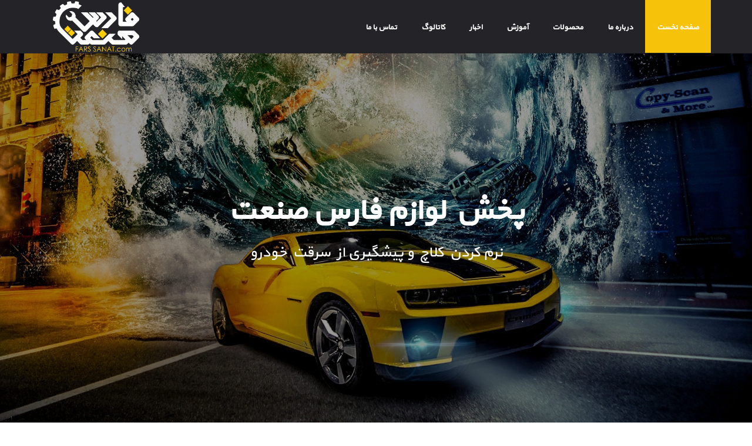

--- FILE ---
content_type: text/html; charset=UTF-8
request_url: https://farssanat.com/?e=brown-sugar-pearl-milk-tea-mixue-harga-c-oRneYMIo
body_size: 18068
content:
<!DOCTYPE html>
<html dir="rtl" lang="fa-IR" >
<head>
	
<meta charset="UTF-8" />
<meta name="viewport" content="width=device-width, initial-scale=1.0, minimum-scale=1.0, maximum-scale=1.0, user-scalable=0" />
<meta http-equiv="X-UA-Compatible" content="IE=edge,chrome=1" />
<meta name="format-detection" content="telephone=no">
<title>نرم کردن کلاچ و پیشگیری سرقت خودرو &#8211; نرم کردن کلاچ و پیشگیری سرقت خودرو</title>
<script type="text/javascript">var ajaxurl = "https://farssanat.com/wp-admin/admin-ajax.php"</script><meta name='robots' content='max-image-preview:large' />

		<style id="critical-path-css" type="text/css">
			body,html{width:100%;height:100%;margin:0;padding:0}.page-preloader{top:0;left:0;z-index:999;position:fixed;height:100%;width:100%;text-align:center}.preloader-preview-area{-webkit-animation-delay:-.2s;animation-delay:-.2s;top:50%;-webkit-transform:translateY(100%);-ms-transform:translateY(100%);transform:translateY(100%);margin-top:10px;max-height:calc(50% - 20px);opacity:1;width:100%;text-align:center;position:absolute}.preloader-logo{max-width:90%;top:50%;-webkit-transform:translateY(-100%);-ms-transform:translateY(-100%);transform:translateY(-100%);margin:-10px auto 0 auto;max-height:calc(50% - 20px);opacity:1;position:relative}.ball-pulse>div{width:15px;height:15px;border-radius:100%;margin:2px;-webkit-animation-fill-mode:both;animation-fill-mode:both;display:inline-block;-webkit-animation:ball-pulse .75s infinite cubic-bezier(.2,.68,.18,1.08);animation:ball-pulse .75s infinite cubic-bezier(.2,.68,.18,1.08)}.ball-pulse>div:nth-child(1){-webkit-animation-delay:-.36s;animation-delay:-.36s}.ball-pulse>div:nth-child(2){-webkit-animation-delay:-.24s;animation-delay:-.24s}.ball-pulse>div:nth-child(3){-webkit-animation-delay:-.12s;animation-delay:-.12s}@-webkit-keyframes ball-pulse{0%{-webkit-transform:scale(1);transform:scale(1);opacity:1}45%{-webkit-transform:scale(.1);transform:scale(.1);opacity:.7}80%{-webkit-transform:scale(1);transform:scale(1);opacity:1}}@keyframes ball-pulse{0%{-webkit-transform:scale(1);transform:scale(1);opacity:1}45%{-webkit-transform:scale(.1);transform:scale(.1);opacity:.7}80%{-webkit-transform:scale(1);transform:scale(1);opacity:1}}.ball-clip-rotate-pulse{position:relative;-webkit-transform:translateY(-15px) translateX(-10px);-ms-transform:translateY(-15px) translateX(-10px);transform:translateY(-15px) translateX(-10px);display:inline-block}.ball-clip-rotate-pulse>div{-webkit-animation-fill-mode:both;animation-fill-mode:both;position:absolute;top:0;left:0;border-radius:100%}.ball-clip-rotate-pulse>div:first-child{height:36px;width:36px;top:7px;left:-7px;-webkit-animation:ball-clip-rotate-pulse-scale 1s 0s cubic-bezier(.09,.57,.49,.9) infinite;animation:ball-clip-rotate-pulse-scale 1s 0s cubic-bezier(.09,.57,.49,.9) infinite}.ball-clip-rotate-pulse>div:last-child{position:absolute;width:50px;height:50px;left:-16px;top:-2px;background:0 0;border:2px solid;-webkit-animation:ball-clip-rotate-pulse-rotate 1s 0s cubic-bezier(.09,.57,.49,.9) infinite;animation:ball-clip-rotate-pulse-rotate 1s 0s cubic-bezier(.09,.57,.49,.9) infinite;-webkit-animation-duration:1s;animation-duration:1s}@-webkit-keyframes ball-clip-rotate-pulse-rotate{0%{-webkit-transform:rotate(0) scale(1);transform:rotate(0) scale(1)}50%{-webkit-transform:rotate(180deg) scale(.6);transform:rotate(180deg) scale(.6)}100%{-webkit-transform:rotate(360deg) scale(1);transform:rotate(360deg) scale(1)}}@keyframes ball-clip-rotate-pulse-rotate{0%{-webkit-transform:rotate(0) scale(1);transform:rotate(0) scale(1)}50%{-webkit-transform:rotate(180deg) scale(.6);transform:rotate(180deg) scale(.6)}100%{-webkit-transform:rotate(360deg) scale(1);transform:rotate(360deg) scale(1)}}@-webkit-keyframes ball-clip-rotate-pulse-scale{30%{-webkit-transform:scale(.3);transform:scale(.3)}100%{-webkit-transform:scale(1);transform:scale(1)}}@keyframes ball-clip-rotate-pulse-scale{30%{-webkit-transform:scale(.3);transform:scale(.3)}100%{-webkit-transform:scale(1);transform:scale(1)}}@-webkit-keyframes square-spin{25%{-webkit-transform:perspective(100px) rotateX(180deg) rotateY(0);transform:perspective(100px) rotateX(180deg) rotateY(0)}50%{-webkit-transform:perspective(100px) rotateX(180deg) rotateY(180deg);transform:perspective(100px) rotateX(180deg) rotateY(180deg)}75%{-webkit-transform:perspective(100px) rotateX(0) rotateY(180deg);transform:perspective(100px) rotateX(0) rotateY(180deg)}100%{-webkit-transform:perspective(100px) rotateX(0) rotateY(0);transform:perspective(100px) rotateX(0) rotateY(0)}}@keyframes square-spin{25%{-webkit-transform:perspective(100px) rotateX(180deg) rotateY(0);transform:perspective(100px) rotateX(180deg) rotateY(0)}50%{-webkit-transform:perspective(100px) rotateX(180deg) rotateY(180deg);transform:perspective(100px) rotateX(180deg) rotateY(180deg)}75%{-webkit-transform:perspective(100px) rotateX(0) rotateY(180deg);transform:perspective(100px) rotateX(0) rotateY(180deg)}100%{-webkit-transform:perspective(100px) rotateX(0) rotateY(0);transform:perspective(100px) rotateX(0) rotateY(0)}}.square-spin{display:inline-block}.square-spin>div{-webkit-animation-fill-mode:both;animation-fill-mode:both;width:50px;height:50px;-webkit-animation:square-spin 3s 0s cubic-bezier(.09,.57,.49,.9) infinite;animation:square-spin 3s 0s cubic-bezier(.09,.57,.49,.9) infinite}.cube-transition{position:relative;-webkit-transform:translate(-25px,-25px);-ms-transform:translate(-25px,-25px);transform:translate(-25px,-25px);display:inline-block}.cube-transition>div{-webkit-animation-fill-mode:both;animation-fill-mode:both;width:15px;height:15px;position:absolute;top:-5px;left:-5px;-webkit-animation:cube-transition 1.6s 0s infinite ease-in-out;animation:cube-transition 1.6s 0s infinite ease-in-out}.cube-transition>div:last-child{-webkit-animation-delay:-.8s;animation-delay:-.8s}@-webkit-keyframes cube-transition{25%{-webkit-transform:translateX(50px) scale(.5) rotate(-90deg);transform:translateX(50px) scale(.5) rotate(-90deg)}50%{-webkit-transform:translate(50px,50px) rotate(-180deg);transform:translate(50px,50px) rotate(-180deg)}75%{-webkit-transform:translateY(50px) scale(.5) rotate(-270deg);transform:translateY(50px) scale(.5) rotate(-270deg)}100%{-webkit-transform:rotate(-360deg);transform:rotate(-360deg)}}@keyframes cube-transition{25%{-webkit-transform:translateX(50px) scale(.5) rotate(-90deg);transform:translateX(50px) scale(.5) rotate(-90deg)}50%{-webkit-transform:translate(50px,50px) rotate(-180deg);transform:translate(50px,50px) rotate(-180deg)}75%{-webkit-transform:translateY(50px) scale(.5) rotate(-270deg);transform:translateY(50px) scale(.5) rotate(-270deg)}100%{-webkit-transform:rotate(-360deg);transform:rotate(-360deg)}}.ball-scale>div{border-radius:100%;margin:2px;-webkit-animation-fill-mode:both;animation-fill-mode:both;display:inline-block;height:60px;width:60px;-webkit-animation:ball-scale 1s 0s ease-in-out infinite;animation:ball-scale 1s 0s ease-in-out infinite}@-webkit-keyframes ball-scale{0%{-webkit-transform:scale(0);transform:scale(0)}100%{-webkit-transform:scale(1);transform:scale(1);opacity:0}}@keyframes ball-scale{0%{-webkit-transform:scale(0);transform:scale(0)}100%{-webkit-transform:scale(1);transform:scale(1);opacity:0}}.line-scale>div{-webkit-animation-fill-mode:both;animation-fill-mode:both;display:inline-block;width:5px;height:50px;border-radius:2px;margin:2px}.line-scale>div:nth-child(1){-webkit-animation:line-scale 1s -.5s infinite cubic-bezier(.2,.68,.18,1.08);animation:line-scale 1s -.5s infinite cubic-bezier(.2,.68,.18,1.08)}.line-scale>div:nth-child(2){-webkit-animation:line-scale 1s -.4s infinite cubic-bezier(.2,.68,.18,1.08);animation:line-scale 1s -.4s infinite cubic-bezier(.2,.68,.18,1.08)}.line-scale>div:nth-child(3){-webkit-animation:line-scale 1s -.3s infinite cubic-bezier(.2,.68,.18,1.08);animation:line-scale 1s -.3s infinite cubic-bezier(.2,.68,.18,1.08)}.line-scale>div:nth-child(4){-webkit-animation:line-scale 1s -.2s infinite cubic-bezier(.2,.68,.18,1.08);animation:line-scale 1s -.2s infinite cubic-bezier(.2,.68,.18,1.08)}.line-scale>div:nth-child(5){-webkit-animation:line-scale 1s -.1s infinite cubic-bezier(.2,.68,.18,1.08);animation:line-scale 1s -.1s infinite cubic-bezier(.2,.68,.18,1.08)}@-webkit-keyframes line-scale{0%{-webkit-transform:scaley(1);transform:scaley(1)}50%{-webkit-transform:scaley(.4);transform:scaley(.4)}100%{-webkit-transform:scaley(1);transform:scaley(1)}}@keyframes line-scale{0%{-webkit-transform:scaley(1);transform:scaley(1)}50%{-webkit-transform:scaley(.4);transform:scaley(.4)}100%{-webkit-transform:scaley(1);transform:scaley(1)}}.ball-scale-multiple{position:relative;-webkit-transform:translateY(30px);-ms-transform:translateY(30px);transform:translateY(30px);display:inline-block}.ball-scale-multiple>div{border-radius:100%;-webkit-animation-fill-mode:both;animation-fill-mode:both;margin:2px;position:absolute;left:-30px;top:0;opacity:0;margin:0;width:50px;height:50px;-webkit-animation:ball-scale-multiple 1s 0s linear infinite;animation:ball-scale-multiple 1s 0s linear infinite}.ball-scale-multiple>div:nth-child(2){-webkit-animation-delay:-.2s;animation-delay:-.2s}.ball-scale-multiple>div:nth-child(3){-webkit-animation-delay:-.2s;animation-delay:-.2s}@-webkit-keyframes ball-scale-multiple{0%{-webkit-transform:scale(0);transform:scale(0);opacity:0}5%{opacity:1}100%{-webkit-transform:scale(1);transform:scale(1);opacity:0}}@keyframes ball-scale-multiple{0%{-webkit-transform:scale(0);transform:scale(0);opacity:0}5%{opacity:1}100%{-webkit-transform:scale(1);transform:scale(1);opacity:0}}.ball-pulse-sync{display:inline-block}.ball-pulse-sync>div{width:15px;height:15px;border-radius:100%;margin:2px;-webkit-animation-fill-mode:both;animation-fill-mode:both;display:inline-block}.ball-pulse-sync>div:nth-child(1){-webkit-animation:ball-pulse-sync .6s -.21s infinite ease-in-out;animation:ball-pulse-sync .6s -.21s infinite ease-in-out}.ball-pulse-sync>div:nth-child(2){-webkit-animation:ball-pulse-sync .6s -.14s infinite ease-in-out;animation:ball-pulse-sync .6s -.14s infinite ease-in-out}.ball-pulse-sync>div:nth-child(3){-webkit-animation:ball-pulse-sync .6s -70ms infinite ease-in-out;animation:ball-pulse-sync .6s -70ms infinite ease-in-out}@-webkit-keyframes ball-pulse-sync{33%{-webkit-transform:translateY(10px);transform:translateY(10px)}66%{-webkit-transform:translateY(-10px);transform:translateY(-10px)}100%{-webkit-transform:translateY(0);transform:translateY(0)}}@keyframes ball-pulse-sync{33%{-webkit-transform:translateY(10px);transform:translateY(10px)}66%{-webkit-transform:translateY(-10px);transform:translateY(-10px)}100%{-webkit-transform:translateY(0);transform:translateY(0)}}.transparent-circle{display:inline-block;border-top:.5em solid rgba(255,255,255,.2);border-right:.5em solid rgba(255,255,255,.2);border-bottom:.5em solid rgba(255,255,255,.2);border-left:.5em solid #fff;-webkit-transform:translateZ(0);transform:translateZ(0);-webkit-animation:transparent-circle 1.1s infinite linear;animation:transparent-circle 1.1s infinite linear;width:50px;height:50px;border-radius:50%}.transparent-circle:after{border-radius:50%;width:10em;height:10em}@-webkit-keyframes transparent-circle{0%{-webkit-transform:rotate(0);transform:rotate(0)}100%{-webkit-transform:rotate(360deg);transform:rotate(360deg)}}@keyframes transparent-circle{0%{-webkit-transform:rotate(0);transform:rotate(0)}100%{-webkit-transform:rotate(360deg);transform:rotate(360deg)}}.ball-spin-fade-loader{position:relative;top:-10px;left:-10px;display:inline-block}.ball-spin-fade-loader>div{width:15px;height:15px;border-radius:100%;margin:2px;-webkit-animation-fill-mode:both;animation-fill-mode:both;position:absolute;-webkit-animation:ball-spin-fade-loader 1s infinite linear;animation:ball-spin-fade-loader 1s infinite linear}.ball-spin-fade-loader>div:nth-child(1){top:25px;left:0;animation-delay:-.84s;-webkit-animation-delay:-.84s}.ball-spin-fade-loader>div:nth-child(2){top:17.05px;left:17.05px;animation-delay:-.72s;-webkit-animation-delay:-.72s}.ball-spin-fade-loader>div:nth-child(3){top:0;left:25px;animation-delay:-.6s;-webkit-animation-delay:-.6s}.ball-spin-fade-loader>div:nth-child(4){top:-17.05px;left:17.05px;animation-delay:-.48s;-webkit-animation-delay:-.48s}.ball-spin-fade-loader>div:nth-child(5){top:-25px;left:0;animation-delay:-.36s;-webkit-animation-delay:-.36s}.ball-spin-fade-loader>div:nth-child(6){top:-17.05px;left:-17.05px;animation-delay:-.24s;-webkit-animation-delay:-.24s}.ball-spin-fade-loader>div:nth-child(7){top:0;left:-25px;animation-delay:-.12s;-webkit-animation-delay:-.12s}.ball-spin-fade-loader>div:nth-child(8){top:17.05px;left:-17.05px;animation-delay:0s;-webkit-animation-delay:0s}@-webkit-keyframes ball-spin-fade-loader{50%{opacity:.3;-webkit-transform:scale(.4);transform:scale(.4)}100%{opacity:1;-webkit-transform:scale(1);transform:scale(1)}}@keyframes ball-spin-fade-loader{50%{opacity:.3;-webkit-transform:scale(.4);transform:scale(.4)}100%{opacity:1;-webkit-transform:scale(1);transform:scale(1)}}		</style>

		<link rel="alternate" type="application/rss+xml" title="نرم کردن کلاچ و پیشگیری سرقت خودرو &raquo; خوراک" href="https://farssanat.com/feed/" />
<link rel="alternate" type="application/rss+xml" title="نرم کردن کلاچ و پیشگیری سرقت خودرو &raquo; خوراک دیدگاه‌ها" href="https://farssanat.com/comments/feed/" />

<link rel="shortcut icon" href="https://farssanat.com/wp-content/uploads/2017/12/LOGO-5.png"  />
<script type="text/javascript">
window.abb = {};
php = {};
window.PHP = {};
PHP.ajax = "https://farssanat.com/wp-admin/admin-ajax.php";PHP.wp_p_id = "28";var mk_header_parallax, mk_banner_parallax, mk_page_parallax, mk_footer_parallax, mk_body_parallax;
var mk_images_dir = "https://farssanat.com/wp-content/themes/mansix/assets/images",
mk_theme_js_path = "https://farssanat.com/wp-content/themes/mansix/assets/js",
mk_theme_dir = "https://farssanat.com/wp-content/themes/mansix",
mk_captcha_placeholder = "کد امنیتی را وارد کنید",
mk_captcha_invalid_txt = "نامعتبر است. دوباره تلاش کن.",
mk_captcha_correct_txt = "کد امنیتی صحیح نیست.",
mk_responsive_nav_width = 1140,
mk_vertical_header_back = "بازگشت",
mk_vertical_header_anim = "1",
mk_check_rtl = false,
mk_grid_width = 1140,
mk_ajax_search_option = "disable",
mk_preloader_bg_color = "#ffffff",
mk_accent_color = "#f7c30a",
mk_go_to_top =  "true",
mk_smooth_scroll =  "true",
mk_preloader_bar_color = "#f7c30a",
mk_preloader_logo = "https://farssanat.com/wp-content/uploads/2017/12/LOGO-5-Recovered.png";
var mk_header_parallax = false,
mk_banner_parallax = false,
mk_footer_parallax = false,
mk_body_parallax = false,
mk_no_more_posts = "پست های بیشتری نیست",
mk_typekit_id   = "",
mk_google_fonts = [],
mk_global_lazyload = true;
</script>
<link rel='stylesheet' id='theme-styles-css' href='https://farssanat.com/wp-content/themes/mansix/assets/stylesheet/min/full-styles.6.1.css?ver=1538516442' type='text/css' media='all' />
<style id='theme-styles-inline-css' type='text/css'>
body { background-color:#fff; } .hb-custom-header #mk-page-introduce, .mk-header { background-color:#242428;background-size:cover;-webkit-background-size:cover;-moz-background-size:cover; } .hb-custom-header > div, .mk-header-bg { background-color:#242428; } .mk-classic-nav-bg { background-color:#242428; } .master-holder-bg { background-color:#1c1c1f; } #mk-footer { background-color:#242428; } #mk-boxed-layout { -webkit-box-shadow:0 0 0px rgba(0, 0, 0, 0); -moz-box-shadow:0 0 0px rgba(0, 0, 0, 0); box-shadow:0 0 0px rgba(0, 0, 0, 0); } .mk-news-tab .mk-tabs-tabs .is-active a, .mk-fancy-title.pattern-style span, .mk-fancy-title.pattern-style.color-gradient span:after, .page-bg-color { background-color:#1c1c1f; } .page-title { font-size:20px; color:#4b4b53; text-transform:uppercase; font-weight:inherit; letter-spacing:2px; } .page-subtitle { font-size:14px; line-height:100%; color:#a3a3a3; font-size:14px; text-transform:none; } .mk-header.sticky-style-fixed.a-sticky .mk-header-holder{ border-bottom:1px solid #f7c30a; } .header-style-1 .mk-header-padding-wrapper, .header-style-2 .mk-header-padding-wrapper, .header-style-3 .mk-header-padding-wrapper { padding-top:91px; } @font-face { font-family:'star'; src:url('https://farssanat.com/wp-content/themes/mansix/assets/stylesheet/fonts/star/font.eot'); src:url('https://farssanat.com/wp-content/themes/mansix/assets/stylesheet/fonts/star/font.eot?#iefix') format('embedded-opentype'), url('https://farssanat.com/wp-content/themes/mansix/assets/stylesheet/fonts/star/font.woff') format('woff'), url('https://farssanat.com/wp-content/themes/mansix/assets/stylesheet/fonts/star/font.ttf') format('truetype'), url('https://farssanat.com/wp-content/themes/mansix/assets/stylesheet/fonts/star/font.svg#star') format('svg'); font-weight:normal; font-style:normal; } @font-face { font-family:'WooCommerce'; src:url('https://farssanat.com/wp-content/themes/mansix/assets/stylesheet/fonts/woocommerce/font.eot'); src:url('https://farssanat.com/wp-content/themes/mansix/assets/stylesheet/fonts/woocommerce/font.eot?#iefix') format('embedded-opentype'), url('https://farssanat.com/wp-content/themes/mansix/assets/stylesheet/fonts/woocommerce/font.woff') format('woff'), url('https://farssanat.com/wp-content/themes/mansix/assets/stylesheet/fonts/woocommerce/font.ttf') format('truetype'), url('https://farssanat.com/wp-content/themes/mansix/assets/stylesheet/fonts/woocommerce/font.svg#WooCommerce') format('svg'); font-weight:normal; font-style:normal; }body{font-family:yekan!important} .mk-event-countdown-ul li .timestamp{color:#fff!important;text-shadow:none!important;} .mk-event-countdown-ul li .timeRef{color:#fff!important;text-shadow:none!important;} .mk-toggle.fancy-style .mk-toggle-title {color:#fff!important;} .mk-toggle.fancy-style .mk-toggle-title {background-color:#161619!important;} .mk-toggle.fancy-style {border:1px solid #1c1c1f!important;} .mk-faq-container.fancy-style-wrapper {border-top:1px solid #1c1c1f!important;} .mk-icon-question:before {color:#888!important;} .mk-toggle-title.active-toggle {border-bottom:0px solid #ececec!important;} .mk-blog-single .blog-single-title, .mk-blog-hero .content-holder .the-title {color:#ff2400;} .main-navigation-ul>li.menu-item { float:right; } #mk-footer .widget:not(.widget_social_networks) a { color:#ffffff !important; } #list-21 ul li:before { color:#000000; } #list-50 ul li:before { color:#000000; } #list-48 ul li:before { color:#000000; } .filter-faq { margin-bottom:30px; text-align:center; display:none; } .mk-toggle.simple-style .mk-toggle-title { color:#f3d672 !important; font-size:14px; } #list-23 ul li:before { color:#000000; } #list-53 ul li:before { color:#000000; } .button.alt, .shop-flat-btn.alt, .mk-flat-button.alt, #review_form_wrapper input[type=submit].alt { font-family:yekan; } .mk-list-styles ul li { margin-bottom:20px!important; } .mk-blog-newspaper-item .blog-item-holder { background-color:#1c1c1f!important } .mobile-align-right .mk-nav-responsive-link:before { content:"فهرست مطالب"; padding-right:23px; float:left; margin-top:4px; } .master-holder h3 { color:#ffffff!important; } #list-53 ul li:before { color:#000000; }
</style>
<link rel='stylesheet' id='mkhb-render-css' href='https://farssanat.com/wp-content/themes/mansix/header-builder/includes/assets/css/mkhb-render.css?ver=6.1' type='text/css' media='all' />
<link rel='stylesheet' id='mkhb-row-css' href='https://farssanat.com/wp-content/themes/mansix/header-builder/includes/assets/css/mkhb-row.css?ver=6.1' type='text/css' media='all' />
<link rel='stylesheet' id='mkhb-column-css' href='https://farssanat.com/wp-content/themes/mansix/header-builder/includes/assets/css/mkhb-column.css?ver=6.1' type='text/css' media='all' />
<link rel='stylesheet' id='js_composer_front-css' href='https://farssanat.com/wp-content/plugins/js_composer_theme/assets/css/js_composer.min.css?ver=4.11.3' type='text/css' media='all' />
<link rel='stylesheet' id='theme-options-css' href='https://farssanat.com/wp-content/uploads/mk_assets/theme-options-production-1699678233.css?ver=1699678230' type='text/css' media='all' />
<script type="text/javascript" src="https://farssanat.com/wp-content/themes/mansix/assets/js/plugins/wp-enqueue/webfontloader.js?ver=6.4.7" id="mk-webfontloader-js"></script>
<script type="text/javascript" id="mk-webfontloader-js-after">
/* <![CDATA[ */
WebFontConfig = {
	timeout: 2000
}

if ( mk_typekit_id.length > 0 ) {
	WebFontConfig.typekit = {
		id: mk_typekit_id
	}
}

if ( mk_google_fonts.length > 0 ) {
	WebFontConfig.google = {
		families:  mk_google_fonts
	}
}

if ( (mk_google_fonts.length > 0 || mk_typekit_id.length > 0) && navigator.userAgent.indexOf("Speed Insights") == -1) {
	WebFont.load( WebFontConfig );
}
		
/* ]]> */
</script>
<script type="text/javascript" src="https://farssanat.com/wp-content/plugins/enable-jquery-migrate-helper/js/jquery/jquery-1.12.4-wp.js?ver=1.12.4-wp" id="jquery-core-js"></script>
<script type="text/javascript" src="https://farssanat.com/wp-content/plugins/enable-jquery-migrate-helper/js/jquery-migrate/jquery-migrate-1.4.1-wp.js?ver=1.4.1-wp" id="jquery-migrate-js"></script>
<link rel="https://api.w.org/" href="https://farssanat.com/wp-json/" /><link rel="alternate" type="application/json" href="https://farssanat.com/wp-json/wp/v2/pages/28" /><link rel="EditURI" type="application/rsd+xml" title="RSD" href="https://farssanat.com/xmlrpc.php?rsd" />
<link rel="stylesheet" href="https://farssanat.com/wp-content/themes/mansix/rtl.css" type="text/css" media="screen" /><meta name="generator" content="WordPress 6.4.7" />
<link rel="canonical" href="https://farssanat.com/" />
<link rel='shortlink' href='https://farssanat.com/' />
<link rel="alternate" type="application/json+oembed" href="https://farssanat.com/wp-json/oembed/1.0/embed?url=https%3A%2F%2Ffarssanat.com%2F" />
<link rel="alternate" type="text/xml+oembed" href="https://farssanat.com/wp-json/oembed/1.0/embed?url=https%3A%2F%2Ffarssanat.com%2F&#038;format=xml" />
<!-- Analytics by WP Statistics - https://wp-statistics.com -->
<script> var isTest = false; </script>
<meta itemprop="author" content="" /><meta itemprop="datePublished" content="دسامبر 8, 2015" /><meta itemprop="dateModified" content="آوریل 14, 2021" /><meta itemprop="publisher" content="نرم کردن کلاچ و پیشگیری سرقت خودرو" /><style type="text/css">.recentcomments a{display:inline !important;padding:0 !important;margin:0 !important;}</style><meta name="generator" content="Powered by Visual Composer - drag and drop page builder for WordPress."/>
<!--[if lte IE 9]><link rel="stylesheet" type="text/css" href="https://farssanat.com/wp-content/plugins/js_composer_theme/assets/css/vc_lte_ie9.min.css" media="screen"><![endif]--><!--[if IE  8]><link rel="stylesheet" type="text/css" href="https://farssanat.com/wp-content/plugins/js_composer_theme/assets/css/vc-ie8.min.css" media="screen"><![endif]--><meta name="generator" content="mansix | " />
<noscript><style type="text/css"> .wpb_animate_when_almost_visible { opacity: 1; }</style></noscript></head>

<body class="rtl home page-template-default page page-id-28 wpb-js-composer js-comp-ver-4.11.3 vc_responsive" itemscope="itemscope" itemtype="https://schema.org/WebPage"  data-adminbar="">

	
	<!-- Target for scroll anchors to achieve native browser bahaviour + possible enhancements like smooth scrolling -->
	<div id="top-of-page"></div>

		<div id="mk-boxed-layout">

			<div id="mk-theme-container" >

				 
    <header data-height='90'
                data-sticky-height='55'
                data-responsive-height='90'
                data-transparent-skin=''
                data-header-style='1'
                data-sticky-style='false'
                data-sticky-offset='header' id="mk-header-1" class="mk-header header-style-1 header-align-left  toolbar-false menu-hover-4 sticky-style-false mk-background-stretch boxed-header " role="banner" itemscope="itemscope" itemtype="https://schema.org/WPHeader" >
                    <div class="mk-header-holder">
                                <div class="mk-header-inner add-header-height">

                    <div class="mk-header-bg "></div>

                    
                                                <div class="mk-grid header-grid">
                    
                            <div class="mk-header-nav-container one-row-style menu-hover-style-4" role="navigation" itemscope="itemscope" itemtype="https://schema.org/SiteNavigationElement" >
                                <nav class="mk-main-navigation js-main-nav"><ul id="menu-main-menu" class="main-navigation-ul"><li id="menu-item-7892" class="menu-item menu-item-type-post_type menu-item-object-page menu-item-home current-menu-item page_item page-item-28 current_page_item no-mega-menu"><a class="menu-item-link js-smooth-scroll"  href="https://farssanat.com/">صفحه نخست</a></li>
<li id="menu-item-8058" class="menu-item menu-item-type-post_type menu-item-object-page no-mega-menu"><a class="menu-item-link js-smooth-scroll"  href="https://farssanat.com/about-us/">درباره ما</a></li>
<li id="menu-item-8066" class="menu-item menu-item-type-post_type menu-item-object-page no-mega-menu"><a class="menu-item-link js-smooth-scroll"  href="https://farssanat.com/%da%af%d8%a7%d9%84%d8%b1%db%8c-%d9%85%d8%ad%d8%b5%d9%88%d9%84%d8%a7%d8%aa/">محصولات</a></li>
<li id="menu-item-8621" class="menu-item menu-item-type-taxonomy menu-item-object-category no-mega-menu"><a class="menu-item-link js-smooth-scroll"  href="https://farssanat.com/category/%d8%a2%d9%85%d9%88%d8%b2%d8%b4/">آموزش</a></li>
<li id="menu-item-8622" class="menu-item menu-item-type-taxonomy menu-item-object-category no-mega-menu"><a class="menu-item-link js-smooth-scroll"  href="https://farssanat.com/category/%d8%a7%d8%ae%d8%a8%d8%a7%d8%b1/">اخبار</a></li>
<li id="menu-item-8492" class="menu-item menu-item-type-post_type menu-item-object-page no-mega-menu"><a class="menu-item-link js-smooth-scroll"  href="https://farssanat.com/%da%a9%d8%a7%d8%aa%d8%a7%d9%84%d9%88%da%af/">کاتالوگ</a></li>
<li id="menu-item-7955" class="menu-item menu-item-type-post_type menu-item-object-page no-mega-menu"><a class="menu-item-link js-smooth-scroll"  href="https://farssanat.com/contact-us/">تماس با ما</a></li>
</ul></nav>                            </div>
                            
<div class="mk-nav-responsive-link">
    <div class="mk-css-icon-menu">
        <div class="mk-css-icon-menu-line-1"></div>
        <div class="mk-css-icon-menu-line-2"></div>
        <div class="mk-css-icon-menu-line-3"></div>
    </div>
</div>	<div class=" header-logo fit-logo-img add-header-height  ">
		<a href="https://farssanat.com/" title="نرم کردن کلاچ و پیشگیری سرقت خودرو">

			<img class="mk-desktop-logo dark-logo "
				title="نرم کردن کلاچ و پیشگیری سرقت خودرو"
				alt="نرم کردن کلاچ و پیشگیری سرقت خودرو"
				src="https://farssanat.com/wp-content/uploads/2017/12/ytd.png" />

							<img class="mk-desktop-logo light-logo "
					title="نرم کردن کلاچ و پیشگیری سرقت خودرو"
					alt="نرم کردن کلاچ و پیشگیری سرقت خودرو"
					src="https://farssanat.com/wp-content/uploads/2017/12/ytd.png" />
			
			
					</a>
	</div>

                                            </div>
                    
                    <div class="mk-header-right">
                                            </div>

                </div>
                
<div class="mk-responsive-wrap">

	<nav class="menu-main-menu-container"><ul id="menu-main-menu-1" class="mk-responsive-nav"><li id="responsive-menu-item-7892" class="menu-item menu-item-type-post_type menu-item-object-page menu-item-home current-menu-item page_item page-item-28 current_page_item"><a class="menu-item-link js-smooth-scroll"  href="https://farssanat.com/">صفحه نخست</a></li>
<li id="responsive-menu-item-8058" class="menu-item menu-item-type-post_type menu-item-object-page"><a class="menu-item-link js-smooth-scroll"  href="https://farssanat.com/about-us/">درباره ما</a></li>
<li id="responsive-menu-item-8066" class="menu-item menu-item-type-post_type menu-item-object-page"><a class="menu-item-link js-smooth-scroll"  href="https://farssanat.com/%da%af%d8%a7%d9%84%d8%b1%db%8c-%d9%85%d8%ad%d8%b5%d9%88%d9%84%d8%a7%d8%aa/">محصولات</a></li>
<li id="responsive-menu-item-8621" class="menu-item menu-item-type-taxonomy menu-item-object-category"><a class="menu-item-link js-smooth-scroll"  href="https://farssanat.com/category/%d8%a2%d9%85%d9%88%d8%b2%d8%b4/">آموزش</a></li>
<li id="responsive-menu-item-8622" class="menu-item menu-item-type-taxonomy menu-item-object-category"><a class="menu-item-link js-smooth-scroll"  href="https://farssanat.com/category/%d8%a7%d8%ae%d8%a8%d8%a7%d8%b1/">اخبار</a></li>
<li id="responsive-menu-item-8492" class="menu-item menu-item-type-post_type menu-item-object-page"><a class="menu-item-link js-smooth-scroll"  href="https://farssanat.com/%da%a9%d8%a7%d8%aa%d8%a7%d9%84%d9%88%da%af/">کاتالوگ</a></li>
<li id="responsive-menu-item-7955" class="menu-item menu-item-type-post_type menu-item-object-page"><a class="menu-item-link js-smooth-scroll"  href="https://farssanat.com/contact-us/">تماس با ما</a></li>
</ul></nav>
		

</div>
        
            </div>
        
        <div class="mk-header-padding-wrapper"></div>
                 
    </header>

		<div id="theme-page" class="master-holder  clearfix" itemscope="itemscope" itemtype="https://schema.org/Blog" >
			<div class="master-holder-bg-holder">
				<div id="theme-page-bg" class="master-holder-bg js-el"  ></div>
			</div>
			<div class="mk-main-wrapper-holder">
				<div id="mk-page-id-28" class="theme-page-wrapper mk-main-wrapper mk-grid full-layout no-padding">
					<div class="theme-content no-padding" itemprop="mainEntityOfPage">
							
<div  data-mk-full-width="true" data-mk-full-width-init="false" data-mk-stretch-content="true" class="wpb_row vc_row vc_row-fluid  mk-fullwidth-true  attched-false     js-master-row  mk-full-content-true">
				
<div class="vc_col-sm-12 wpb_column column_container   _ height-full">
	
<div class="mk-edge-wrapper   js-el"
	style=""
	data-mk-component="FullHeight">
	<div class="clipper">
		<div id="mk-edge-slider-3" class="mk-slider mk-edge-slider   js-el"
			style="background-color: #242428;"
			data-animation="zoom_out"
			data-mk-component="EdgeSlider"
			data-edgeSlider-config='{
				"lazyload" : "true",
				"effect" : "zoom_out",
				"displayTime" : "5000",
				"transitionTime" : "700",
				"nav" : ".mk-edge-nav-3",
				"paginationEl" : ".swiper-pagination-3",
				"firstEl" : true }'

			layout-skipArrow="false"
			layout-pagination=""
		>

			<div class="mk-slider-holder   js-el"
							>

				<div class="mk-slider-slides">
				
								<div class="mk-slider-slide  center_center mk-background-stretch" data-header-skin="dark">

				
				
											<div class="mk-video-color-mask" style="
								background-color: #000000;
								opacity: 0.4;
							"></div>
						

											<div data-thumb="https://farssanat.com/wp-content/uploads/2015/12/6713913-yellow-car-wallpapers-736x414.jpg" class="mk-section-image zoom_out"  style="" data-mk-img-set='{"landscape":{"desktop":"https://farssanat.com/wp-content/uploads/2015/12/6713913-yellow-car-wallpapers.jpg","tablet":"https://farssanat.com/wp-content/uploads/2015/12/6713913-yellow-car-wallpapers-1024x768.jpg","mobile":"https://farssanat.com/wp-content/uploads/2015/12/6713913-yellow-car-wallpapers-736x414.jpg"},"responsive":"true"}'></div>
						



						<div class="slider-content">
						<div class="mk-grid">

												<div class="edge-slide-content edge-fade-in caption-light" style="width: 70%">

																	<div class="edge-title-area">

																							 <div class="edge-title" style="font-size : 3.125em;font-weight:bold;">
														پخش لوازم فارس صنعت												 </div>
												
																							<div class="edge-desc" style="">
													نرم کردن کلاچ و
پیشگیری از سرقت خودرو												</div>
																					</div>
									
									
									
								</div><!-- edge-slide-content-->
							</div><!-- mk-grid-->
						</div><!-- slider-content-->
					</div><!-- mk-slider-slide-->

				
								<div class="mk-slider-slide  center_center mk-background-stretch" data-header-skin="dark">

				
				
											<div class="mk-video-color-mask" style="
								background-color: #000000;
								opacity: 0.4;
							"></div>
						

											<div data-thumb="https://farssanat.com/wp-content/uploads/2015/12/6713927-yellow-car-wallpapers-736x414.jpg" class="mk-section-image zoom_out"  style="" data-mk-img-set='{"landscape":{"desktop":"https://farssanat.com/wp-content/uploads/2015/12/6713927-yellow-car-wallpapers.jpg","tablet":"https://farssanat.com/wp-content/uploads/2015/12/6713927-yellow-car-wallpapers-1024x768.jpg","mobile":"https://farssanat.com/wp-content/uploads/2015/12/6713927-yellow-car-wallpapers-736x414.jpg"},"responsive":"true"}'></div>
						



						<div class="slider-content">
						<div class="mk-grid">

												<div class="edge-slide-content edge-fade-in caption-light" style="width: 70%">

																	<div class="edge-title-area">

																							 <div class="edge-title" style="font-size : 3.75em;font-weight:bold;">
														همیشه در کنار ما، آرامش و آسایش با فارس صنعت												 </div>
												
																							<div class="edge-desc" style="">
													با ما در تماس باشید												</div>
																					</div>
									
																			<div class="edge-buttons">
											
<div id="mk-button-4" class="mk-button-container _ relative    inline none ">

	
		<a href="https://farssanat.com/contact-us/" target="_self" class="mk-button js-smooth-scroll mk-button--dimension-flat mk-button--size-large mk-button--corner-pointed text-color-dark _ relative text-center font-weight-700 no-backface  letter-spacing-2 inline"><span class="mk-button--text">تماس با ما</span></a>

	
</div>
										</div>
									
									
								</div><!-- edge-slide-content-->
							</div><!-- mk-grid-->
						</div><!-- slider-content-->
					</div><!-- mk-slider-slide-->

								</div> <!-- mk-slider-slides -->


				

				
					<span class="mk-edge-nav mk-edge-nav-3 nav-thumbflip">
						<a class="mk-edge-prev" data-direction="prev" data-skin="dark">
							<span class="mk-edge-icon-wrap"><svg  class="mk-svg-icon" data-name="mk-jupiter-icon-arrow-left" data-cacheid="icon-696f65adb4014" style=" height:16px; width: 16px; "  xmlns="http://www.w3.org/2000/svg" viewBox="0 0 512 512"><path d="M368 505.6c-8 0-16-3.2-22.4-8l-240-225.6c-6.4-6.4-9.6-14.4-9.6-24 0-8 3.2-16 9.6-22.4l240-224c12.8-11.2 33.6-11.2 44.8 1.6 12.8 12.8 11.2 32-1.6 44.8l-214.4 201.6 216 203.2c12.8 11.2 12.8 32 0 44.8-4.8 4.8-14.4 8-22.4 8z"/></svg></span>
							<div class="mk-edge-nav">
								<span class="edge-nav-bg"></span>
								<span class="prev-item-caption nav-item-caption"></span>
							</div>
						</a>
					</span>

					<span class="mk-edge-nav mk-edge-nav-3 nav-thumbflip">
						<a class="mk-edge-next" data-direction="next" data-skin="dark">
							<span class="mk-edge-icon-wrap"><svg  class="mk-svg-icon" data-name="mk-jupiter-icon-arrow-right" data-cacheid="icon-696f65adb40f6" style=" height:16px; width: 16px; "  xmlns="http://www.w3.org/2000/svg" viewBox="0 0 512 512"><path d="M144 505.6c8 0 16-3.2 22.4-8l240-225.6c6.4-6.4 9.6-14.4 9.6-22.4s-3.2-16-9.6-22.4l-240-224c-12.8-12.8-32-12.8-44.8 0s-11.2 32 1.6 44.8l214.4 201.6-216 203.2c-12.8 11.2-12.8 32 0 44.8 6.4 4.8 14.4 8 22.4 8z"/></svg></span>
							<div class="mk-edge-nav">
								<span class="edge-nav-bg"></span>
								<span class="next-item-caption nav-item-caption"></span>
							</div>
						</a>
					</span>
				

				

			</div> <!-- mk-slider-holder -->
		</div> <!-- mk-slider -->
	</div> <!-- clipper -->

	<div class="mk-section-preloader js-el" data-mk-component="Preloader">
		<div class="mk-section-preloader__icon"></div>
	</div>

</div> <!-- fixed-parent -->
</div>
	</div>
<div class="vc_row-full-width vc_clearfix"></div>
<div  data-mk-stretch-content="true" class="wpb_row vc_row vc_row-fluid  mk-fullwidth-false  attched-false     js-master-row  mk-grid">
				
<div class="vc_col-sm-12 wpb_column column_container   _ height-full">
	
<div id="padding-6" class="mk-padding-divider   clearfix"></div>


<div id="padding-7" class="mk-padding-divider   clearfix"></div>


<div id="padding-8" class="mk-padding-divider visible-sm  clearfix"></div>



<div class="wpb_row vc_inner vc_row vc_row-fluid    attched-false   ">
		
		<div class="wpb_column vc_column_container vc_col-sm-6"><div class="vc_column-inner "><div class="wpb_wrapper">
<h2 id="fancy-title-9" class="mk-fancy-title  mk-animate-element fade-in  simple-style   color-single">
	<span>
				<p style="text-align: center;">فارس صنعت هیچ شعبه دیگری ندارد</p>
			</span>
</h2>
<div class="clearboth"></div>



</div></div></div><div class="wpb_column vc_column_container vc_col-sm-6"><div class="vc_column-inner "><div class="wpb_wrapper">
<h2 id="fancy-title-10" class="mk-fancy-title  simple-style   color-single">
	<span>
				<p>مدیرت وطراح جهت فروش و اموزش مهندس علی رسولی</p>
			</span>
</h2>
<div class="clearboth"></div>




<div id="text-block-11" class="mk-text-block   ">

	
	<p style="text-align: center;">تیم ما با بهره مندی از مهندسین و کارشناسان هوش مصنوعی و تلاش چندین ساله موفق به ساخت دستگاهی کاملا هوشمند و پیشرفته شده است که از سرقت خودرو در شرایط خلیلی خاص هم جلوگیری به عمل می آورد</p>

	<div class="clearboth"></div>
</div>

</div></div></div>		
</div>
<div id="padding-12" class="mk-padding-divider hidden-sm  clearfix"></div>


<div id="padding-13" class="mk-padding-divider visible-sm  clearfix"></div>

</div>
	</div>

<div class="mk-page-section-wrapper" data-mk-full-width="true" data-mk-full-width-init="true" data-mk-stretch-content="true">
    <div id="page-section-14"class="mk-page-section self-hosted   full_layout full-width-14 js-el js-master-row    "    data-intro-effect="false">


            
            <div class="mk-page-section-inner">
                


<div style="background-color:#000000;opacity:0.6;" class="mk-video-color-mask"></div>

                
                
		

	<div class="background-layer-holder">
		<div id="background-layer--14" data-mk-lazyload="false" class="background-layer mk-background-stretch none-blend-effect js-el"    data-mk-img-set='{"landscape":{"desktop":"https://farssanat.com/wp-content/uploads/2015/12/mistake-driving-too-much-odometer.jpg","tablet":"https://farssanat.com/wp-content/uploads/2015/12/mistake-driving-too-much-odometer-1024x768.jpg","mobile":"https://farssanat.com/wp-content/uploads/2015/12/mistake-driving-too-much-odometer-736x414.jpg"},"responsive":"true"}' >
									<div class="mk-color-layer"></div>
		</div>
	</div>

            </div>

            
        <div class="page-section-content vc_row-fluid mk-grid " >
            <div class="mk-padding-wrapper wpb_row">
<div class="vc_col-sm-2 wpb_column column_container   _ height-full">
	</div>

<div class="vc_col-sm-8 wpb_column column_container   _ height-full">
	
<div id="padding-17" class="mk-padding-divider visible-sm  clearfix"></div>


<div id="padding-18" class="mk-padding-divider hidden-sm  clearfix"></div>


<h2 id="fancy-title-19" class="mk-fancy-title  mk-animate-element fade-in  simple-style   color-single">
	<span>
				<p style="text-align: center;">درباره فارس صنعت بیشتر بدانید</p>
			</span>
</h2>
<div class="clearboth"></div>




<div id="padding-20" class="mk-padding-divider   clearfix"></div>


<h2 id="fancy-title-21" class="mk-fancy-title  simple-style   color-single">
	<span>
				<p style="text-align: center;">سرقت روزافزون باطری و اجزای خودرو یکی از دغدغه های امروزه کسانی که از اتومبیل استفاده میکنند شده به طوری که شخص با خرید یک خودرو مشکل حمل و نقل خود را کم کرده ولی بجای آن استرس های مختلف سرقت باطری خودرو، سرقت ضبط خودرو، سرقت خود خودرو، و &#8230;به زندگی خود اضافه خواهد کرد.</p>
			</span>
</h2>
<div class="clearboth"></div>




<div id="mk-button-22" class="mk-button-container _ relative    block text-center ">

	
		<a href="https://farssanat.com/about-us/" target="_self" class="mk-button js-smooth-scroll mk-button--dimension-flat mk-button--size-large mk-button--corner-pointed text-color-light _ relative text-center font-weight-700 no-backface  letter-spacing-2 inline"><span class="mk-button--text">درباره ما</span></a>

	
</div>

<div id="padding-23" class="mk-padding-divider visible-sm  clearfix"></div>


<div id="padding-24" class="mk-padding-divider hidden-sm  clearfix"></div>

</div>

<div class="vc_col-sm-2 wpb_column column_container   _ height-full">
	</div>
</div>
            <div class="clearboth"></div>
        </div>


            
            
            

        <div class="clearboth"></div>
    </div>
</div>
<div class="vc_row-full-width vc_clearfix"></div>


<div  data-mk-full-width="true" data-mk-full-width-init="false" data-mk-stretch-content="true" class="wpb_row vc_row vc_row-fluid  mk-fullwidth-true  attched-false     js-master-row  mk-full-content-true">
				
<div class="vc_col-sm-12 wpb_column column_container   _ height-full">
	<div id="divider-27" class="mk-divider     divider_full_width center thin_solid  ">

			<div class="divider-inner"></div>
	
</div>
<div class="clearboth"></div>
</div>
	</div>
<div class="vc_row-full-width vc_clearfix"></div>
<div  data-mk-stretch-content="true" class="wpb_row vc_row vc_row-fluid  mk-fullwidth-false  attched-false     js-master-row  mk-grid">
				
<div class="vc_col-sm-12 wpb_column column_container   _ height-full">
	
<div id="padding-29" class="mk-padding-divider hidden-sm  clearfix"></div>


<div id="padding-30" class="mk-padding-divider visible-sm  clearfix"></div>


<h2 id="fancy-title-31" class="mk-fancy-title  mk-animate-element fade-in  simple-style   color-single">
	<span>
				<p style="text-align: center;">محصولات فارس صنعت</p>
			</span>
</h2>
<div class="clearboth"></div>




<div id="padding-32" class="mk-padding-divider   clearfix"></div>



<div class="wpb_row vc_inner vc_row vc_row-fluid    attched-false   ">
		
		<div class="wpb_column vc_column_container vc_col-sm-2"><div class="vc_column-inner "><div class="wpb_wrapper">
<div id="padding-33" class="mk-padding-divider   clearfix"></div>


	<div class="wpb_single_image wpb_content_element vc_align_center">
		
		<figure class="wpb_wrapper vc_figure">
			<div class="vc_single_image-wrapper   vc_box_border_grey"><img fetchpriority="high" decoding="async" class="vc_single_image-img " src="https://farssanat.com/wp-content/uploads/2015/12/photo_2018-02-02_22-59-41-300x300.jpg" width="300" height="300" alt="photo_2018-02-02_22-59-41" title="photo_2018-02-02_22-59-41" /></div>
		</figure>
	</div>
</div></div></div><div class="wpb_column vc_column_container vc_col-sm-4"><div class="vc_column-inner "><div class="wpb_wrapper">
<h2 id="fancy-title-34" class="mk-fancy-title  mk-animate-element bottom-to-top  simple-style   color-single">
	<span>
				<p style="text-align: right;">نرم کننده کلاچ</p>
			</span>
</h2>
<div class="clearboth"></div>




<div id="text-block-35" class="mk-text-block   ">

	
	<p style="text-align: justify;">قطعات نرم کننده کلاچ قابل نصب بر روی تمام خودرو های سیمی ایران خودرو،سایپاو شرکت های مشابه هست.نرم کننده کلاچ کار جدید و فوق العاده حرفه ای بدون حذف سیم کلاچ و تغییردرسیستم گیربکس فابریک خودرو کافی یک بار استفاده کنیداین محصول کلاچ را نرم میکند که شما به راحتی میتوانید آنرابا انگشت به پایین فشار دهید.</p>

	<div class="clearboth"></div>
</div>


<div id="padding-36" class="mk-padding-divider visible-sm  clearfix"></div>

</div></div></div><div class="wpb_column vc_column_container vc_col-sm-2"><div class="vc_column-inner "><div class="wpb_wrapper">
<div id="padding-37" class="mk-padding-divider   clearfix"></div>


	<div class="wpb_single_image wpb_content_element vc_align_center">
		
		<figure class="wpb_wrapper vc_figure">
			<div class="vc_single_image-wrapper   vc_box_border_grey"><img decoding="async" class="vc_single_image-img " src="https://farssanat.com/wp-content/uploads/2021/04/5f305c20-184a-4219-ba59-d466ab0ca7d1-300x300.jpg" width="300" height="300" alt="5f305c20-184a-4219-ba59-d466ab0ca7d1" title="5f305c20-184a-4219-ba59-d466ab0ca7d1" /></div>
		</figure>
	</div>
</div></div></div><div class="wpb_column vc_column_container vc_col-sm-4"><div class="vc_column-inner "><div class="wpb_wrapper">
<h2 id="fancy-title-38" class="mk-fancy-title  mk-animate-element bottom-to-top  simple-style   color-single">
	<span>
				<p style="text-align: right;">مایع شفاف سازی چراغ</p>
			</span>
</h2>
<div class="clearboth"></div>




<div id="text-block-39" class="mk-text-block   ">

	
	<p style="text-align: justify;">محلول شفاف سازی چراغ اتومبیل برای اولین بار درایران بدون تعویض کاسه چراغ جلو اتومبیل جهت پاک کردن زردی ،جرم ،لک سفید روی طلق چراغ فقط کافی چند قطره از این محصول رو با پنبه روی طلق چراغ مالش بدهیدبا استفاده از این محلول جرمی زردی چراغ از بین میرود واز خستگی چشمهادرطول رانندگی درشب جلو گیری میکند</p>

	<div class="clearboth"></div>
</div>


<div id="padding-40" class="mk-padding-divider visible-sm  clearfix"></div>

</div></div></div>		
</div>
<div id="padding-41" class="mk-padding-divider hidden-sm  clearfix"></div>

</div>
	</div>

<div  data-mk-stretch-content="true" class="wpb_row vc_row vc_row-fluid  mk-fullwidth-false  attched-false     js-master-row  mk-grid">
				
<div class="vc_col-sm-2 wpb_column column_container   _ height-full">
	
<div id="padding-43" class="mk-padding-divider   clearfix"></div>


	<div class="wpb_single_image wpb_content_element vc_align_center">
		
		<figure class="wpb_wrapper vc_figure">
			<div class="vc_single_image-wrapper   vc_box_border_grey"><img decoding="async" class="vc_single_image-img " src="https://farssanat.com/wp-content/uploads/2017/12/photo_2017-12-25_03-50-17-300x300.jpg" width="300" height="300" alt="photo_2017-12-25_03-50-17" title="photo_2017-12-25_03-50-17" /></div>
		</figure>
	</div>
</div>

<div class="vc_col-sm-10 wpb_column column_container   _ height-full">
	
<h2 id="fancy-title-45" class="mk-fancy-title  mk-animate-element bottom-to-top  simple-style   color-single">
	<span>
				<p style="text-align: right;">محافظ ضدسرقت خودرو</p>
			</span>
</h2>
<div class="clearboth"></div>




<div id="text-block-46" class="mk-text-block   ">

	
	<p style="text-align: justify;">دیگر نگران سرقت اتومبیل و لوازم جانبی آن نباشید محافظ ضد سرقت اتومبیل با نصب قفلهای کاملا فوق امنیتی دربها ،کاپوت ،صندوق عقب.شمایی که نگران سرقت لوازم جانبی اتومبیل هستید،شمایی که درمنزل مشکل پارگینگ دارید،شمایی که درخیابانها مشکل پارگینگ دارید!</p>

	<div class="clearboth"></div>
</div>


<div id="padding-47" class="mk-padding-divider visible-sm  clearfix"></div>

</div>
	</div>

<div class="mk-page-section-wrapper" data-mk-full-width="true" data-mk-full-width-init="true" data-mk-stretch-content="true">
    <div id="page-section-48"class="mk-page-section self-hosted   full_layout full-width-48 js-el js-master-row    "    data-intro-effect="false">


            
            <div class="mk-page-section-inner">
                


<div style="background-color:#000000;opacity:0.6;" class="mk-video-color-mask"></div>

                
                
		

	<div class="background-layer-holder">
		<div id="background-layer--48" data-mk-lazyload="false" class="background-layer mk-background-stretch none-blend-effect js-el"    data-mk-img-set='{"landscape":{"desktop":"https://farssanat.com/wp-content/uploads/2015/12/4d1feb_20160730210615_1.jpg","tablet":"https://farssanat.com/wp-content/uploads/2015/12/4d1feb_20160730210615_1-1024x768.jpg","mobile":"https://farssanat.com/wp-content/uploads/2015/12/4d1feb_20160730210615_1-736x414.jpg"},"responsive":"true"}' >
									<div class="mk-color-layer"></div>
		</div>
	</div>

            </div>

            
        <div class="page-section-content vc_row-fluid mk-grid " >
            <div class="mk-padding-wrapper wpb_row">
<div class="vc_col-sm-12 wpb_column column_container   _ height-full">
	
<h2 id="fancy-title-50" class="mk-fancy-title  mk-animate-element fade-in  simple-style   color-single">
	<span>
				<p style="text-align: center;">مطالب ما را دنبال کنید</p>
			</span>
</h2>
<div class="clearboth"></div>




<div id="padding-51" class="mk-padding-divider   clearfix"></div>



<div class="wpb_row vc_inner vc_row vc_row-fluid    attched-false   ">
		
		<div class="wpb_column vc_column_container vc_col-sm-6"><div class="vc_column-inner "><div class="wpb_wrapper">
<div id="text-block-52" class="mk-text-block   ">

	
	<div id="15140174143375777"><script type="text/JavaScript" src="https://www.aparat.com/embed/bpgGL?data&#091;rnddiv&#093;=15140174143375777&#038;data&#091;responsive&#093;=yes"></script></div>

	<div class="clearboth"></div>
</div>


<div class="mk-custom-box hover-effect-image" id="box-53">
	<div class="box-holder">
<h3 id="mk-title-box-54" class="mk-title-box clearfix  ">
	<span>
<p>مایع شفاف سازی چراغ<br>
</p></span>
</h3>


<div id="text-block-55" class="mk-text-block   ">

	
	<p><span style="color: #ffffff;">مایع شفاف سازی چراغهای انواع خودرو ها به گونه های مختلفی هستند. مانند:جرم زردی،  جرم لکه سفیدی، جرم پوست انداختن، وزن ۲۵۰ سی سی دربطری های پلمپ و وزن۶۰ سی سی که در تعداد تکی و  ۱۲ تایی وجود دارد.</span></p>

	<div class="clearboth"></div>
</div>


<div id="mk-button-56" class="mk-button-container _ relative    block text-center ">

	
		<a href="https://farssanat.com/2017/12/25/%D9%85%D8%AD%D9%84%D9%88%D9%84-%D8%B4%D9%81%D8%A7%D9%81-%D8%B3%D8%A7%D8%B2%DB%8C-%DA%86%D8%B1%D8%A7%D8%BA-%D8%A7%D8%AA%D9%88%D9%85%D8%A8%DB%8C%D9%84-%D8%A8%D8%B1%D8%A7%DB%8C-%D8%A7%D9%88%D9%84%DB%8C/" target="_self" class="mk-button js-smooth-scroll mk-button--dimension-flat mk-button--size-medium mk-button--corner-pointed text-color-light _ relative text-center font-weight-700 no-backface  letter-spacing-1 inline"><span class="mk-button--text">بیشتر</span></a>

	
</div>

		<div class="clearfix"></div>
	</div>
</div> 
<div class="mk-custom-box hover-effect-image" id="box-57">
	<div class="box-holder">
<h3 id="mk-title-box-58" class="mk-title-box clearfix  ">
	<span>محافظ ضدسرقت خودرو</span>
</h3>


<div id="text-block-59" class="mk-text-block   ">

	
	<p><span style="color: #ffffff;">تیم ما با بهره مندی از مهندسین وکارشناسان کلید ساز وتلاش چندین ساله موفق به ساخت قطعات فلز مکانیکی شدن که درکمترزمان خودرو شمارا ایمن میکند .این قطعات روی دربها کاپوت وصندوق از داخل قرار میگیرد وجلو گیری میکند از سیخ و اشیای سارقین برای باز کردن</span></p>

	<div class="clearboth"></div>
</div>


<div id="mk-button-60" class="mk-button-container _ relative    block text-center ">

	
		<a href="https://farssanat.com/2017/12/25/%D9%85%D8%AD%D8%A7%D9%81%D8%B8-%D8%B6%D8%AF%D8%B3%D8%B1%D9%82%D8%AA/" target="_self" class="mk-button js-smooth-scroll mk-button--dimension-flat mk-button--size-medium mk-button--corner-pointed text-color-light _ relative text-center font-weight-700 no-backface  letter-spacing-1 inline"><span class="mk-button--text">بیشتر</span></a>

	
</div>

		<div class="clearfix"></div>
	</div>
</div> </div></div></div><div class="wpb_column vc_column_container vc_col-sm-6"><div class="vc_column-inner "><div class="wpb_wrapper">
<div id="text-block-61" class="mk-text-block   ">

	
	<div id="15141237638880037"><script type="text/JavaScript" src="https://www.aparat.com/embed/TR5mP?data&#091;rnddiv&#093;=15141237638880037&#038;data&#091;responsive&#093;=yes"></script></div>

	<div class="clearboth"></div>
</div>


<div class="mk-custom-box hover-effect-image" id="box-62">
	<div class="box-holder">
<h3 id="mk-title-box-63" class="mk-title-box clearfix  ">
	<span>
<p>نرم کننده کلاچ<br>
</p></span>
</h3>


<div id="text-block-64" class="mk-text-block   ">

	
	<p style="text-align: justify;"><span style="color: #ffffff;">نرم کننده کلاچ کار جدید و فوق العاده حرفه ای بدون سیم کلاچ و تغییردرسیستم گیربکس وفابریک خودرو ،کافی یک بار استفاده کنیداین محصول کلاچ را نرم میکند که شما به راحتی میتوانید آنرابا انگشت به پایین فشار دهید</span></p>

	<div class="clearboth"></div>
</div>


<div id="mk-button-65" class="mk-button-container _ relative    block text-center ">

	
		<a href="https://farssanat.com/2017/12/25/%D9%86%D8%B1%D9%85-%DA%A9%D9%86%D9%86%D8%AF%D9%87-%DA%A9%D9%84%D8%A7%DA%86/" target="_self" class="mk-button js-smooth-scroll mk-button--dimension-flat mk-button--size-medium mk-button--corner-pointed text-color-light _ relative text-center font-weight-700 no-backface  letter-spacing-1 inline"><span class="mk-button--text">بیشتر</span></a>

	
</div>

<div id="text-block-66" class="mk-text-block   ">

	
	<div id="15141236949641940"><script type="text/JavaScript" src="https://www.aparat.com/embed/AW7T8?data[rnddiv]=15141236949641940&amp;data[responsive]=yes"></script></div>

	<div class="clearboth"></div>
</div>


		<div class="clearfix"></div>
	</div>
</div> </div></div></div>		
</div></div>
</div>
            <div class="clearboth"></div>
        </div>


            
            
            

        <div class="clearboth"></div>
    </div>
</div>
<div class="vc_row-full-width vc_clearfix"></div>


<div  data-mk-full-width="true" data-mk-full-width-init="false" data-mk-stretch-content="true" class="wpb_row vc_row vc_row-fluid  mk-fullwidth-true  attched-false     js-master-row  mk-full-content-true">
				
<div class="vc_col-sm-12 wpb_column column_container   _ height-full">
	
<div id="padding-68" class="mk-padding-divider   clearfix"></div>

</div>
	</div>
<div class="vc_row-full-width vc_clearfix"></div>
<div class="mk-page-section-wrapper" data-mk-full-width="true" data-mk-full-width-init="true" data-mk-stretch-content="true">
    <div id="page-section-69"class="mk-page-section self-hosted   full_layout full-width-69 js-el js-master-row    "    data-intro-effect="false">


            <div class="mk-shape-divider mk-shape-divider--stick diagonal-top-style big-size mk-shape-divider--stick-top" id="mk-shape-divider-70">
			<div class="shape__container">
				<div class="shape">
				
		<svg width="100%" height="130px">
			<defs>
			    <pattern id="shapeDividerPattern-70" preserveaspectratio="none" style="background-repeat: none;" patternunits="userSpaceOnUse" x="0" y="0" width="100%" height="1300px" viewbox="0 0 100 1300">
			        <polygon fill="#1c1c1f" points="0,130 0,0 100,0 "></polygon>
			    </pattern>
			</defs>

			<!-- Background -->
			<rect x="0" y="0" width="100%" height="130px" fill="url(#shapeDividerPattern-70)"></rect>
		</svg>
	</div>
			</div>
		</div>
            <div class="mk-page-section-inner">
                


<div class="mk-video-color-mask"></div>

                
                            </div>

            
        <div class="page-section-content vc_row-fluid mk-grid " >
            <div class="mk-padding-wrapper wpb_row">
<div class="vc_col-sm-12 wpb_column column_container   _ height-full">
	
<h2 id="fancy-title-72" class="mk-fancy-title  mk-animate-element bottom-to-top  simple-style   color-single">
	<span>
							</span>
</h2>
<div class="clearboth"></div>




<div id="padding-73" class="mk-padding-divider   clearfix"></div>


<h2 id="fancy-title-74" class="mk-fancy-title  mk-animate-element fade-in  simple-style   color-single">
	<span>
				<p style="text-align: center;"><span style="color: #ffffff;">برخی مزایای نرم کننده کلاچ</span></p>
			</span>
</h2>
<div class="clearboth"></div>




<div id="padding-75" class="mk-padding-divider   clearfix"></div>



<div class="wpb_row vc_inner vc_row vc_row-fluid    attched-false   ">
		
		<div class="wpb_column vc_column_container vc_col-sm-3"><div class="vc_column-inner "><div class="wpb_wrapper"><div
	class="vc_icon_element vc_icon_element-outer wpb_animate_when_almost_visible wpb_appear vc_icon_element-align-center">
	<div class="vc_icon_element-inner vc_icon_element-color-custom vc_icon_element-size-xl vc_icon_element-style- vc_icon_element-background-color-grey"><span class="vc_icon_element-icon fa fa-cubes" style="color:#1b1b1b !important"></span></div>
</div>

<div id="text-block-76" class="mk-text-block   ">

	
	<p style="text-align: center;"><span style="color: #000000;">این قطعه در ۱۳ مدل مختلف طراحی شده است جهت کلیه خودرو های سیمی</span></p>

	<div class="clearboth"></div>
</div>


<div id="padding-77" class="mk-padding-divider visible-sm  clearfix"></div>

</div></div></div><div class="wpb_column vc_column_container vc_col-sm-3"><div class="vc_column-inner "><div class="wpb_wrapper"><div
	class="vc_icon_element vc_icon_element-outer wpb_animate_when_almost_visible wpb_appear vc_icon_element-align-center">
	<div class="vc_icon_element-inner vc_icon_element-color-custom vc_icon_element-size-xl vc_icon_element-style- vc_icon_element-background-color-grey"><span class="vc_icon_element-icon fa fa-car" style="color:#1b1b1b !important"></span></div>
</div>

<div id="text-block-78" class="mk-text-block   ">

	
	<p style="text-align: center;"><span style="color: #000000;">دیسک صفحه و بلبرینگ به هیچ وجه درگیر نخواهد بود</span></p>

	<div class="clearboth"></div>
</div>


<div id="padding-79" class="mk-padding-divider visible-sm  clearfix"></div>

</div></div></div><div class="wpb_column vc_column_container vc_col-sm-3"><div class="vc_column-inner "><div class="wpb_wrapper"><div
	class="vc_icon_element vc_icon_element-outer wpb_animate_when_almost_visible wpb_appear vc_icon_element-align-center">
	<div class="vc_icon_element-inner vc_icon_element-color-custom vc_icon_element-size-xl vc_icon_element-style- vc_icon_element-background-color-grey"><span class="vc_icon_element-icon fa fa-check-square-o" style="color:#1b1b1b !important"></span></div>
</div>

<div id="text-block-80" class="mk-text-block   ">

	
	<p style="text-align: center;"><span style="color: #000000;">با نصب این قطعه پدال کلاچ ۱۰۰%نرم میشود</span></p>

	<div class="clearboth"></div>
</div>


<div id="padding-81" class="mk-padding-divider visible-sm  clearfix"></div>

</div></div></div><div class="wpb_column vc_column_container vc_col-sm-3"><div class="vc_column-inner "><div class="wpb_wrapper"><div
	class="vc_icon_element vc_icon_element-outer wpb_animate_when_almost_visible wpb_appear vc_icon_element-align-center">
	<div class="vc_icon_element-inner vc_icon_element-color-custom vc_icon_element-size-xl vc_icon_element-style- vc_icon_element-background-color-grey"><span class="vc_icon_element-icon fa fa-plus-square" style="color:#1b1b1b !important"></span></div>
</div>

<div id="text-block-82" class="mk-text-block   ">

	
	<p style="text-align: center;"><span style="color: #000000;">هنگام رانندگی در ترافیک و مسافت های طولانی درطی مسیر احساس خستگی نمی کنید</span></p>

	<div class="clearboth"></div>
</div>


<div id="padding-83" class="mk-padding-divider visible-sm  clearfix"></div>

</div></div></div>		
</div></div>
</div>
            <div class="clearboth"></div>
        </div>


            
            
            <div class="mk-shape-divider mk-shape-divider--stick diagonal-bottom-style big-size mk-shape-divider--stick-bottom" id="mk-shape-divider-84">
			<div class="shape__container">
				<div class="shape">
				
		<svg width="100%" height="130px">
			<defs>
			    <pattern id="shapeDividerPattern-84" preserveaspectratio="none" style="background-repeat: none;" patternunits="userSpaceOnUse" x="0" y="0" width="100%" height="1300px" viewbox="0 0 100 1300">
			        <polygon fill="#1c1c1f" points="100,0 100,130 0,130 "></polygon>
			    </pattern>
			</defs>

			<!-- Background -->
			<rect x="0" y="0" width="100%" height="130px" fill="url(#shapeDividerPattern-84)"></rect>
		</svg>
	</div>
			</div>
		</div>

        <div class="clearboth"></div>
    </div>
</div>
<div class="vc_row-full-width vc_clearfix"></div>


<div  data-mk-full-width="true" data-mk-full-width-init="false" class="wpb_row vc_row vc_row-fluid  mk-fullwidth-true  attched-false     js-master-row ">
			<div class="mk-grid">
				
<div class="vc_col-sm-12 wpb_column column_container   _ height-full">
	
<h3  id="mk-title-box-86" class="mk-title-box clearfix  mk-animate-element flip-x  ">
	<span>!!مژده جوایز!!</span>
</h3>


<div class="mk-fancy-table table-style2  ">

	
	
<table width="100%">
<thead>
<tr>
<th style="text-align: center;">شرکت فارس صنعت با در نظر گرفتن حداقل تعداد ۱۰۰ عدد قطعه سفارش شما را رایگان تا مقصد مورد نظر ارسال خواهد کرد</th>
</tr>
</thead>
</table>

</div>

<div id="padding-87" class="mk-padding-divider visible-sm  clearfix"></div>

</div>
			</div>
	</div>
<div class="vc_row-full-width vc_clearfix"></div>
<div  data-mk-full-width="true" data-mk-full-width-init="false" data-mk-stretch-content="true" class="wpb_row vc_row vc_row-fluid  mk-fullwidth-true  attched-false     js-master-row  mk-full-content-true">
				
<div class="vc_col-sm-12 wpb_column column_container   _ height-full">
	<div id="divider-89" class="mk-divider     divider_full_width center thin_solid  ">

			<div class="divider-inner"></div>
	
</div>
<div class="clearboth"></div>
</div>
	</div>
<div class="vc_row-full-width vc_clearfix"></div>
		<div class="clearboth"></div>
									<div class="clearboth"></div>
											</div>
										<div class="clearboth"></div>
				</div>
			</div>
					</div>


<section id="mk-footer-unfold-spacer"></section>

<section id="mk-footer" class="" role="contentinfo" itemscope="itemscope" itemtype="https://schema.org/WPFooter" >
		<div class="footer-wrapper mk-grid">
		<div class="mk-padding-wrapper">
				<div class="mk-col-1-3"><section id="text-2" class="widget widget_text">			<div class="textwidget"><img class="size-full wp-image-8112 aligncenter" src="https://farssanat.com/wp-content/uploads/2017/12/111.png"/></div>
		</section></div>
	<div class="mk-col-2-3">
	    <div class="mk-col-1-3"><section id="contact_info-2" class="widget widget_contact_info"><div class="widgettitle"> فارس صنعت</div>			<ul itemscope="itemscope" itemtype="https://schema.org/Person" >
				
						<li><svg  class="mk-svg-icon" data-name="mk-icon-home" data-cacheid="icon-696f65adbf546" style=" height:16px; width: 14.857142857143px; "  xmlns="http://www.w3.org/2000/svg" viewBox="0 0 1664 1792"><path d="M1408 992v480q0 26-19 45t-45 19h-384v-384h-256v384h-384q-26 0-45-19t-19-45v-480q0-1 .5-3t.5-3l575-474 575 474q1 2 1 6zm223-69l-62 74q-8 9-21 11h-3q-13 0-21-7l-692-577-692 577q-12 8-24 7-13-2-21-11l-62-74q-8-10-7-23.5t11-21.5l719-599q32-26 76-26t76 26l244 204v-195q0-14 9-23t23-9h192q14 0 23 9t9 23v408l219 182q10 8 11 21.5t-7 23.5z"/></svg><span itemprop="address" itemscope="" itemtype="http://schema.org/PostalAddress"> کمربندی سلطان آباد شهرک بزرگ صنعتی شیراز فاز یک</span></li>			<li><svg  class="mk-svg-icon" data-name="mk-icon-phone" data-cacheid="icon-696f65adbf637" style=" height:16px; width: 12.571428571429px; "  xmlns="http://www.w3.org/2000/svg" viewBox="0 0 1408 1792"><path d="M1408 1240q0 27-10 70.5t-21 68.5q-21 50-122 106-94 51-186 51-27 0-52.5-3.5t-57.5-12.5-47.5-14.5-55.5-20.5-49-18q-98-35-175-83-128-79-264.5-215.5t-215.5-264.5q-48-77-83-175-3-9-18-49t-20.5-55.5-14.5-47.5-12.5-57.5-3.5-52.5q0-92 51-186 56-101 106-122 25-11 68.5-21t70.5-10q14 0 21 3 18 6 53 76 11 19 30 54t35 63.5 31 53.5q3 4 17.5 25t21.5 35.5 7 28.5q0 20-28.5 50t-62 55-62 53-28.5 46q0 9 5 22.5t8.5 20.5 14 24 11.5 19q76 137 174 235t235 174q2 1 19 11.5t24 14 20.5 8.5 22.5 5q18 0 46-28.5t53-62 55-62 50-28.5q14 0 28.5 7t35.5 21.5 25 17.5q25 15 53.5 31t63.5 35 54 30q70 35 76 53 3 7 3 21z"/></svg><span>مدیریت:۰۹۰۲۲۳۳۳۴۴۵ مکالمه :۰۹۱۹۵۸۸۷۸۶۸</span></li>			<li><svg  class="mk-svg-icon" data-name="mk-icon-print" data-cacheid="icon-696f65adbf71c" style=" height:16px; width: 14.857142857143px; "  xmlns="http://www.w3.org/2000/svg" viewBox="0 0 1664 1792"><path d="M384 1536h896v-256h-896v256zm0-640h896v-384h-160q-40 0-68-28t-28-68v-160h-640v640zm1152 64q0-26-19-45t-45-19-45 19-19 45 19 45 45 19 45-19 19-45zm128 0v416q0 13-9.5 22.5t-22.5 9.5h-224v160q0 40-28 68t-68 28h-960q-40 0-68-28t-28-68v-160h-224q-13 0-22.5-9.5t-9.5-22.5v-416q0-79 56.5-135.5t135.5-56.5h64v-544q0-40 28-68t68-28h672q40 0 88 20t76 48l152 152q28 28 48 76t20 88v256h64q79 0 135.5 56.5t56.5 135.5z"/></svg><span>تلگرام: ۰۹۱۹۵۸۸۷۸۵۸</span></li>			
							<li><svg  class="mk-svg-icon" data-name="mk-icon-envelope" data-cacheid="icon-696f65adbf7ff" xmlns="http://www.w3.org/2000/svg" viewBox="0 0 1792 1792"><path d="M1792 710v794q0 66-47 113t-113 47h-1472q-66 0-113-47t-47-113v-794q44 49 101 87 362 246 497 345 57 42 92.5 65.5t94.5 48 110 24.5h2q51 0 110-24.5t94.5-48 92.5-65.5q170-123 498-345 57-39 100-87zm0-294q0 79-49 151t-122 123q-376 261-468 325-10 7-42.5 30.5t-54 38-52 32.5-57.5 27-50 9h-2q-23 0-50-9t-57.5-27-52-32.5-54-38-42.5-30.5q-91-64-262-182.5t-205-142.5q-62-42-117-115.5t-55-136.5q0-78 41.5-130t118.5-52h1472q65 0 112.5 47t47.5 113z"/></svg><span>
				<a itemprop="email" href="mailto:info&#64;farssanat.com">info&#64;farssanat.com</a></span></li>
			
												<li><svg  class="mk-svg-icon" data-name="mk-icon-globe" data-cacheid="icon-696f65adbf8e5" style=" height:16px; width: 13.714285714286px; "  xmlns="http://www.w3.org/2000/svg" viewBox="0 0 1536 1792"><path d="M768 128q209 0 385.5 103t279.5 279.5 103 385.5-103 385.5-279.5 279.5-385.5 103-385.5-103-279.5-279.5-103-385.5 103-385.5 279.5-279.5 385.5-103zm274 521q-2 1-9.5 9.5t-13.5 9.5q2 0 4.5-5t5-11 3.5-7q6-7 22-15 14-6 52-12 34-8 51 11-2-2 9.5-13t14.5-12q3-2 15-4.5t15-7.5l2-22q-12 1-17.5-7t-6.5-21q0 2-6 8 0-7-4.5-8t-11.5 1-9 1q-10-3-15-7.5t-8-16.5-4-15q-2-5-9.5-10.5t-9.5-10.5q-1-2-2.5-5.5t-3-6.5-4-5.5-5.5-2.5-7 5-7.5 10-4.5 5q-3-2-6-1.5t-4.5 1-4.5 3-5 3.5q-3 2-8.5 3t-8.5 2q15-5-1-11-10-4-16-3 9-4 7.5-12t-8.5-14h5q-1-4-8.5-8.5t-17.5-8.5-13-6q-8-5-34-9.5t-33-.5q-5 6-4.5 10.5t4 14 3.5 12.5q1 6-5.5 13t-6.5 12q0 7 14 15.5t10 21.5q-3 8-16 16t-16 12q-5 8-1.5 18.5t10.5 16.5q2 2 1.5 4t-3.5 4.5-5.5 4-6.5 3.5l-3 2q-11 5-20.5-6t-13.5-26q-7-25-16-30-23-8-29 1-5-13-41-26-25-9-58-4 6-1 0-15-7-15-19-12 3-6 4-17.5t1-13.5q3-13 12-23 1-1 7-8.5t9.5-13.5.5-6q35 4 50-11 5-5 11.5-17t10.5-17q9-6 14-5.5t14.5 5.5 14.5 5q14 1 15.5-11t-7.5-20q12 1 3-17-5-7-8-9-12-4-27 5-8 4 2 8-1-1-9.5 10.5t-16.5 17.5-16-5q-1-1-5.5-13.5t-9.5-13.5q-8 0-16 15 3-8-11-15t-24-8q19-12-8-27-7-4-20.5-5t-19.5 4q-5 7-5.5 11.5t5 8 10.5 5.5 11.5 4 8.5 3q14 10 8 14-2 1-8.5 3.5t-11.5 4.5-6 4q-3 4 0 14t-2 14q-5-5-9-17.5t-7-16.5q7 9-25 6l-10-1q-4 0-16 2t-20.5 1-13.5-8q-4-8 0-20 1-4 4-2-4-3-11-9.5t-10-8.5q-46 15-94 41 6 1 12-1 5-2 13-6.5t10-5.5q34-14 42-7l5-5q14 16 20 25-7-4-30-1-20 6-22 12 7 12 5 18-4-3-11.5-10t-14.5-11-15-5q-16 0-22 1-146 80-235 222 7 7 12 8 4 1 5 9t2.5 11 11.5-3q9 8 3 19 1-1 44 27 19 17 21 21 3 11-10 18-1-2-9-9t-9-4q-3 5 .5 18.5t10.5 12.5q-7 0-9.5 16t-2.5 35.5-1 23.5l2 1q-3 12 5.5 34.5t21.5 19.5q-13 3 20 43 6 8 8 9 3 2 12 7.5t15 10 10 10.5q4 5 10 22.5t14 23.5q-2 6 9.5 20t10.5 23q-1 0-2.5 1t-2.5 1q3 7 15.5 14t15.5 13q1 3 2 10t3 11 8 2q2-20-24-62-15-25-17-29-3-5-5.5-15.5t-4.5-14.5q2 0 6 1.5t8.5 3.5 7.5 4 2 3q-3 7 2 17.5t12 18.5 17 19 12 13q6 6 14 19.5t0 13.5q9 0 20 10t17 20q5 8 8 26t5 24q2 7 8.5 13.5t12.5 9.5l16 8 13 7q5 2 18.5 10.5t21.5 11.5q10 4 16 4t14.5-2.5 13.5-3.5q15-2 29 15t21 21q36 19 55 11-2 1 .5 7.5t8 15.5 9 14.5 5.5 8.5q5 6 18 15t18 15q6-4 7-9-3 8 7 20t18 10q14-3 14-32-31 15-49-18 0-1-2.5-5.5t-4-8.5-2.5-8.5 0-7.5 5-3q9 0 10-3.5t-2-12.5-4-13q-1-8-11-20t-12-15q-5 9-16 8t-16-9q0 1-1.5 5.5t-1.5 6.5q-13 0-15-1 1-3 2.5-17.5t3.5-22.5q1-4 5.5-12t7.5-14.5 4-12.5-4.5-9.5-17.5-2.5q-19 1-26 20-1 3-3 10.5t-5 11.5-9 7q-7 3-24 2t-24-5q-13-8-22.5-29t-9.5-37q0-10 2.5-26.5t3-25-5.5-24.5q3-2 9-9.5t10-10.5q2-1 4.5-1.5t4.5 0 4-1.5 3-6q-1-1-4-3-3-3-4-3 7 3 28.5-1.5t27.5 1.5q15 11 22-2 0-1-2.5-9.5t-.5-13.5q5 27 29 9 3 3 15.5 5t17.5 5q3 2 7 5.5t5.5 4.5 5-.5 8.5-6.5q10 14 12 24 11 40 19 44 7 3 11 2t4.5-9.5 0-14-1.5-12.5l-1-8v-18l-1-8q-15-3-18.5-12t1.5-18.5 15-18.5q1-1 8-3.5t15.5-6.5 12.5-8q21-19 15-35 7 0 11-9-1 0-5-3t-7.5-5-4.5-2q9-5 2-16 5-3 7.5-11t7.5-10q9 12 21 2 7-8 1-16 5-7 20.5-10.5t18.5-9.5q7 2 8-2t1-12 3-12q4-5 15-9t13-5l17-11q3-4 0-4 18 2 31-11 10-11-6-20 3-6-3-9.5t-15-5.5q3-1 11.5-.5t10.5-1.5q15-10-7-16-17-5-43 12zm-163 877q206-36 351-189-3-3-12.5-4.5t-12.5-3.5q-18-7-24-8 1-7-2.5-13t-8-9-12.5-8-11-7q-2-2-7-6t-7-5.5-7.5-4.5-8.5-2-10 1l-3 1q-3 1-5.5 2.5t-5.5 3-4 3 0 2.5q-21-17-36-22-5-1-11-5.5t-10.5-7-10-1.5-11.5 7q-5 5-6 15t-2 13q-7-5 0-17.5t2-18.5q-3-6-10.5-4.5t-12 4.5-11.5 8.5-9 6.5-8.5 5.5-8.5 7.5q-3 4-6 12t-5 11q-2-4-11.5-6.5t-9.5-5.5q2 10 4 35t5 38q7 31-12 48-27 25-29 40-4 22 12 26 0 7-8 20.5t-7 21.5q0 6 2 16z"/></svg><span><a href="https://www.farssanat.com" itemprop="url">www.farssanat.com</a></span></li>
													</ul>
		</section></div>
	    <div class="mk-col-1-3"><section id="nav_menu-2" class="widget widget_nav_menu"><div class="menu-main-menu-container"><ul id="menu-main-menu-2" class="menu">
<li id="menu-item-7892" class="menu-item menu-item-type-post_type menu-item-object-page menu-item-home current-menu-item page_item page-item-28 current_page_item menu-item-7892"><a href="https://farssanat.com/" aria-current="page"><svg class="mk-svg-icon" data-name="mk-icon-angle-right" data-cacheid="icon-696f65adc0426" style=" height:14px; width: 5px; " xmlns="http://www.w3.org/2000/svg" viewbox="0 0 640 1792"><path d="M595 960q0 13-10 23l-466 466q-10 10-23 10t-23-10l-50-50q-10-10-10-23t10-23l393-393-393-393q-10-10-10-23t10-23l50-50q10-10 23-10t23 10l466 466q10 10 10 23z"></path></svg>صفحه نخست</a></li>
<li id="menu-item-8058" class="menu-item menu-item-type-post_type menu-item-object-page menu-item-8058"><a href="https://farssanat.com/about-us/"><svg class="mk-svg-icon" data-name="mk-icon-angle-right" data-cacheid="icon-696f65adc0426" style=" height:14px; width: 5px; " xmlns="http://www.w3.org/2000/svg" viewbox="0 0 640 1792"><path d="M595 960q0 13-10 23l-466 466q-10 10-23 10t-23-10l-50-50q-10-10-10-23t10-23l393-393-393-393q-10-10-10-23t10-23l50-50q10-10 23-10t23 10l466 466q10 10 10 23z"></path></svg>درباره ما</a></li>
<li id="menu-item-8066" class="menu-item menu-item-type-post_type menu-item-object-page menu-item-8066"><a href="https://farssanat.com/%da%af%d8%a7%d9%84%d8%b1%db%8c-%d9%85%d8%ad%d8%b5%d9%88%d9%84%d8%a7%d8%aa/"><svg class="mk-svg-icon" data-name="mk-icon-angle-right" data-cacheid="icon-696f65adc0426" style=" height:14px; width: 5px; " xmlns="http://www.w3.org/2000/svg" viewbox="0 0 640 1792"><path d="M595 960q0 13-10 23l-466 466q-10 10-23 10t-23-10l-50-50q-10-10-10-23t10-23l393-393-393-393q-10-10-10-23t10-23l50-50q10-10 23-10t23 10l466 466q10 10 10 23z"></path></svg>محصولات</a></li>
<li id="menu-item-8621" class="menu-item menu-item-type-taxonomy menu-item-object-category menu-item-8621"><a href="https://farssanat.com/category/%d8%a2%d9%85%d9%88%d8%b2%d8%b4/"><svg class="mk-svg-icon" data-name="mk-icon-angle-right" data-cacheid="icon-696f65adc0426" style=" height:14px; width: 5px; " xmlns="http://www.w3.org/2000/svg" viewbox="0 0 640 1792"><path d="M595 960q0 13-10 23l-466 466q-10 10-23 10t-23-10l-50-50q-10-10-10-23t10-23l393-393-393-393q-10-10-10-23t10-23l50-50q10-10 23-10t23 10l466 466q10 10 10 23z"></path></svg>آموزش</a></li>
<li id="menu-item-8622" class="menu-item menu-item-type-taxonomy menu-item-object-category menu-item-8622"><a href="https://farssanat.com/category/%d8%a7%d8%ae%d8%a8%d8%a7%d8%b1/"><svg class="mk-svg-icon" data-name="mk-icon-angle-right" data-cacheid="icon-696f65adc0426" style=" height:14px; width: 5px; " xmlns="http://www.w3.org/2000/svg" viewbox="0 0 640 1792"><path d="M595 960q0 13-10 23l-466 466q-10 10-23 10t-23-10l-50-50q-10-10-10-23t10-23l393-393-393-393q-10-10-10-23t10-23l50-50q10-10 23-10t23 10l466 466q10 10 10 23z"></path></svg>اخبار</a></li>
<li id="menu-item-8492" class="menu-item menu-item-type-post_type menu-item-object-page menu-item-8492"><a href="https://farssanat.com/%da%a9%d8%a7%d8%aa%d8%a7%d9%84%d9%88%da%af/"><svg class="mk-svg-icon" data-name="mk-icon-angle-right" data-cacheid="icon-696f65adc0426" style=" height:14px; width: 5px; " xmlns="http://www.w3.org/2000/svg" viewbox="0 0 640 1792"><path d="M595 960q0 13-10 23l-466 466q-10 10-23 10t-23-10l-50-50q-10-10-10-23t10-23l393-393-393-393q-10-10-10-23t10-23l50-50q10-10 23-10t23 10l466 466q10 10 10 23z"></path></svg>کاتالوگ</a></li>
<li id="menu-item-7955" class="menu-item menu-item-type-post_type menu-item-object-page menu-item-7955"><a href="https://farssanat.com/contact-us/"><svg class="mk-svg-icon" data-name="mk-icon-angle-right" data-cacheid="icon-696f65adc0426" style=" height:14px; width: 5px; " xmlns="http://www.w3.org/2000/svg" viewbox="0 0 640 1792"><path d="M595 960q0 13-10 23l-466 466q-10 10-23 10t-23-10l-50-50q-10-10-10-23t10-23l393-393-393-393q-10-10-10-23t10-23l50-50q10-10 23-10t23 10l466 466q10 10 10 23z"></path></svg>تماس با ما</a></li>
</ul></div></section></div>
	    <div class="mk-col-1-3"><section id="wp_statistics_widget-2" class="widget widget_wp_statistics_widget"><div class="widgettitle">امار سایت</div><ul><li><label>بازدیدهای امروز:&nbsp;</label>125</li><li><label>بازدیدهای دیروز:&nbsp;</label>317</li><li><label>بازدیدهای این ماه:&nbsp;</label>26,932</li><li><label>بازدیدهای امسال:&nbsp;</label>77,623</li><li><label>کل بازدیدها:&nbsp;</label>602,961</li></ul></section><section id="text-3" class="widget widget_text">			<div class="textwidget"><p><a href="http://instagram.com/fars_sanat_official"><img loading="lazy" decoding="async" class="alignnone  wp-image-8740" src="https://farssanat.com/wp-content/uploads/2021/05/untitled-1-60x60-1.png" alt="" width="18" height="24" /> اینستاگرام</a></p>
</div>
		</section></div>
	</div>
				<div class="clearboth"></div>
		</div>
	</div>
		
<div id="sub-footer">
	<div class=" mk-grid">
		
		<span class="mk-footer-copyright"> <span class="mk-footer-copyright">تمامی حقوق مادی و معنوی سایت متعلق به <a style="color:#ffffff" href="https://farssanat.com/" target="_blank">فارس صنعت</a> می باشد.طراحی توسط:<a style="color:#ffffff" href="https://www.mansix.net" target="_blank">منسیکس</a></span></span>
			</div>
	<div class="clearboth"></div>
</div>
</section>
</div>
</div>

<div class="bottom-corner-btns js-bottom-corner-btns">

<a href="#top-of-page" class="mk-go-top  js-smooth-scroll js-bottom-corner-btn js-bottom-corner-btn--back">
	<svg  class="mk-svg-icon" data-name="mk-icon-chevron-up" data-cacheid="icon-696f65ae011ce" style=" height:16px; width: 16px; "  xmlns="http://www.w3.org/2000/svg" viewBox="0 0 1792 1792"><path d="M1683 1331l-166 165q-19 19-45 19t-45-19l-531-531-531 531q-19 19-45 19t-45-19l-166-165q-19-19-19-45.5t19-45.5l742-741q19-19 45-19t45 19l742 741q19 19 19 45.5t-19 45.5z"/></svg></a>
</div>




	<style type='text/css'></style><script type="text/javascript">
    php = {
        hasAdminbar: false,
        json: (null != null) ? null : "",
        jsPath: 'https://farssanat.com/wp-content/themes/mansix/assets/js'
      };
    </script><link rel='stylesheet' id='font-awesome-css' href='https://farssanat.com/wp-content/plugins/js_composer_theme/assets/lib/bower/font-awesome/css/font-awesome.min.css?ver=4.11.3' type='text/css' media='all' />
<script type="text/javascript" src="https://farssanat.com/wp-content/themes/mansix/assets/js/core-scripts.6.1.js?ver=1538516442" id="core-scripts-js"></script>
<script type="text/javascript" src="https://farssanat.com/wp-content/themes/mansix/assets/js/components-full.6.1.js?ver=1538516442" id="components-full-js"></script>
<script type="text/javascript" src="https://farssanat.com/wp-content/themes/mansix/assets/js/plugins/wp-enqueue/smoothscroll.js?ver=1538516442" id="smoothscroll-js"></script>
<script type="text/javascript" src="https://farssanat.com/wp-content/themes/mansix/header-builder/includes/assets/js/mkhb-render.js?ver=6.1" id="mkhb-render-js"></script>
<script type="text/javascript" src="https://farssanat.com/wp-content/themes/mansix/header-builder/includes/assets/js/mkhb-column.js?ver=6.1" id="mkhb-column-js"></script>
<script type="text/javascript" src="https://farssanat.com/wp-content/plugins/js_composer_theme/assets/js/dist/js_composer_front.min.js?ver=4.11.3" id="wpb_composer_front_js-js"></script>
<script type="text/javascript" src="https://farssanat.com/wp-content/plugins/js_composer_theme/assets/lib/waypoints/waypoints.min.js?ver=4.11.3" id="waypoints-js"></script>
<script type="text/javascript">	window.get = {};	window.get.captcha = function(enteredCaptcha) {
                  return jQuery.get(ajaxurl, { action : "mk_validate_captcha_input", captcha: enteredCaptcha });
              	};</script><style id="mk-shortcode-dynamic-styles" type="text/css"> #mk-button-4 { margin-bottom:0px; margin-top:0px; margin-right:15px; } #mk-button-4 .mk-button { display:inline-block; max-width:100%; } #mk-button-4 .mk-button { background-color:#ffffff; } #mk-button-4 .mk-button:hover { color:#222222 !important; background-color:#ededed; } #mk-button-4 .mk-button:hover .mk-svg-icon { color:#222222 !important; }  #padding-6 { height:60px; } #padding-7 { height:60px; } #padding-8 { height:60px; } #fancy-title-9{letter-spacing:0px;text-transform:initial;font-size:54px;color:#f7c30a;text-align:center;font-style:inherit;font-weight:inherit;padding-top:0px;padding-bottom:20px;}#fancy-title-9 span{}#fancy-title-9 span i{font-style:inherit;} @media handheld, only screen and (max-width:767px) { #fancy-title-9 { text-align:center !important; } } @media handheld, only screen and (min-width:768px) and (max-width:1024px) { #fancy-title-9 { font-size:50px; } } @media handheld, only screen and (max-width:767px) { #fancy-title-9 { font-size:36px; } } #fancy-title-10{letter-spacing:0px;text-transform:initial;font-size:20px;color:#ffffff;text-align:center;font-style:inherit;font-weight:400;padding-top:25px;padding-bottom:15px;}#fancy-title-10 span{}#fancy-title-10 span i{font-style:inherit;} @media handheld, only screen and (max-width:767px) { #fancy-title-10 { text-align:center !important; } } #text-block-11 { margin-bottom:0px; text-align:left; } #padding-12 { height:150px; } #padding-13 { height:60px; }   #padding-17 { height:60px; } #padding-18 { height:150px; } #fancy-title-19{letter-spacing:0px;text-transform:capitalize;font-size:54px;color:#ffffff;text-align:center;font-style:inherit;font-weight:inherit;padding-top:0px;padding-bottom:0px;}#fancy-title-19 span{}#fancy-title-19 span i{font-style:inherit;} @media handheld, only screen and (max-width:767px) { #fancy-title-19 { text-align:center !important; } } @media handheld, only screen and (min-width:768px) and (max-width:1024px) { #fancy-title-19 { font-size:50px; } } @media handheld, only screen and (max-width:767px) { #fancy-title-19 { font-size:30px; } } #padding-20 { height:60px; } #fancy-title-21{letter-spacing:0px;text-transform:initial;font-size:20px;color:#ffffff;text-align:center;font-style:inherit;font-weight:400;padding-top:0px;padding-bottom:20px;}#fancy-title-21 span{}#fancy-title-21 span i{font-style:inherit;} @media handheld, only screen and (max-width:767px) { #fancy-title-21 { text-align:center !important; } } #mk-button-22 { margin-bottom:15px; margin-top:0px; margin-right:15px; } #mk-button-22 .mk-button { display:inline-block; max-width:100%; } #mk-button-22 .mk-button { background-color:#f7c30a; } #mk-button-22 .mk-button:hover { color:#ffffff !important; background-color:#585861; } #mk-button-22 .mk-button:hover .mk-svg-icon { color:#ffffff !important; } #padding-23 { height:60px; } #padding-24 { height:150px; }  .full-width-14 { min-height:100px; margin-bottom:0px; } .full-width-14 .page-section-content { padding:10px 0 10px; } #background-layer--14 { ; background-position:center top; background-repeat:no-repeat; ; } #background-layer--14 .mk-color-layer { ; width:100%; height:100%; position:absolute; top:0; left:0; }  #divider-27 { padding:0px 0 0px; } #divider-27 .divider-inner { border-top-width:5px; border-top-color:#f7c30a; } #divider-27 .divider-inner:after { }  #padding-29 { height:150px; } #padding-30 { height:60px; } #fancy-title-31{letter-spacing:0px;text-transform:capitalize;font-size:54px;color:#ffffff;text-align:center;font-style:inherit;font-weight:inherit;padding-top:0px;padding-bottom:0px;}#fancy-title-31 span{}#fancy-title-31 span i{font-style:inherit;} @media handheld, only screen and (max-width:767px) { #fancy-title-31 { text-align:center !important; } } @media handheld, only screen and (min-width:768px) and (max-width:1024px) { #fancy-title-31 { font-size:50px; } } @media handheld, only screen and (max-width:767px) { #fancy-title-31 { font-size:36px; } } #padding-32 { height:60px; } #padding-33 { height:20px; } #fancy-title-34{letter-spacing:0px;text-transform:capitalize;font-size:24px;color:#f7c30a;text-align:center;font-style:inherit;font-weight:400;padding-top:0px;padding-bottom:0px;}#fancy-title-34 span{}#fancy-title-34 span i{font-style:inherit;} @media handheld, only screen and (max-width:767px) { #fancy-title-34 { text-align:center !important; } } #text-block-35 { margin-bottom:0px; text-align:left; } #padding-36 { height:60px; } #padding-37 { height:20px; } #fancy-title-38{letter-spacing:0px;text-transform:capitalize;font-size:24px;color:#f7c30a;text-align:center;font-style:inherit;font-weight:400;padding-top:0px;padding-bottom:0px;}#fancy-title-38 span{}#fancy-title-38 span i{font-style:inherit;} @media handheld, only screen and (max-width:767px) { #fancy-title-38 { text-align:center !important; } } #text-block-39 { margin-bottom:0px; text-align:left; } #padding-40 { height:60px; } #padding-41 { height:80px; }  #padding-43 { height:20px; }  #fancy-title-45{letter-spacing:0px;text-transform:capitalize;font-size:24px;color:#f7c30a;text-align:center;font-style:inherit;font-weight:400;padding-top:0px;padding-bottom:0px;}#fancy-title-45 span{}#fancy-title-45 span i{font-style:inherit;} @media handheld, only screen and (max-width:767px) { #fancy-title-45 { text-align:center !important; } } #text-block-46 { margin-bottom:0px; text-align:left; } #padding-47 { height:60px; }  #fancy-title-50{letter-spacing:0px;text-transform:none;font-size:54px;color:#ffffff;text-align:center;font-style:inherit;font-weight:inherit;padding-top:0px;padding-bottom:0px;}#fancy-title-50 span{}#fancy-title-50 span i{font-style:inherit;} @media handheld, only screen and (max-width:767px) { #fancy-title-50 { text-align:center !important; } } @media handheld, only screen and (min-width:768px) and (max-width:1024px) { #fancy-title-50 { font-size:50px; } } @media handheld, only screen and (max-width:767px) { #fancy-title-50 { font-size:36px; } } #padding-51 { height:60px; } #text-block-52 { margin-bottom:0px; text-align:left; } #mk-title-box-54 { font-size:18px !important; text-align:center; color:#ffffff !important; font-weight:inherit; letter-spacing:0px; margin-top:0px; margin-bottom:20px; } #mk-title-box-54 span { line-height:34px; } #text-block-55 { margin-bottom:20px; text-align:center; } #mk-button-56 { margin-bottom:15px; margin-top:0px; margin-right:15px; } #mk-button-56 .mk-button { display:inline-block; max-width:100%; } #mk-button-56 .mk-button { background-color:#f7c30a; } #mk-button-56 .mk-button:hover { color:#ffffff !important; background-color:#585861; } #mk-button-56 .mk-button:hover .mk-svg-icon { color:#ffffff !important; } #box-53 .box-holder{ background-color:; } #box-53{ margin-bottom:30px; } #box-53 .box-holder{ min-height:100px; padding:20px 20px; } #box-53 .box-holder:hover{ background-color:#4f4f4f; } #mk-title-box-58 { font-size:18px !important; text-align:right; color:#ffffff !important; font-weight:inherit; letter-spacing:0px; margin-top:0px; margin-bottom:20px; } #mk-title-box-58 span { line-height:34px; } #text-block-59 { margin-bottom:0px; text-align:left; } #mk-button-60 { margin-bottom:15px; margin-top:0px; margin-right:15px; } #mk-button-60 .mk-button { display:inline-block; max-width:100%; } #mk-button-60 .mk-button { background-color:#f7c30a; } #mk-button-60 .mk-button:hover { color:#ffffff !important; background-color:#585861; } #mk-button-60 .mk-button:hover .mk-svg-icon { color:#ffffff !important; } #box-57 .box-holder{ background-color:; } #box-57{ margin-bottom:30px; } #box-57 .box-holder{ min-height:100px; padding:20px 20px; } #box-57 .box-holder:hover{ background-color:#4f4f4f; } #text-block-61 { margin-bottom:0px; text-align:left; } #mk-title-box-63 { font-size:18px !important; text-align:center; color:#ffffff !important; font-weight:inherit; letter-spacing:0px; margin-top:0px; margin-bottom:20px; } #mk-title-box-63 span { line-height:34px; } #text-block-64 { margin-bottom:20px; text-align:center; } #mk-button-65 { margin-bottom:15px; margin-top:0px; margin-right:15px; } #mk-button-65 .mk-button { display:inline-block; max-width:100%; } #mk-button-65 .mk-button { background-color:#f7c30a; } #mk-button-65 .mk-button:hover { color:#ffffff !important; background-color:#585861; } #mk-button-65 .mk-button:hover .mk-svg-icon { color:#ffffff !important; } #text-block-66 { margin-bottom:0px; text-align:left; } #box-62 .box-holder{ background-color:; } #box-62{ margin-bottom:30px; } #box-62 .box-holder{ min-height:100px; padding:20px 20px; } #box-62 .box-holder:hover{ background-color:#4f4f4f; } .full-width-48 { min-height:100px; margin-bottom:0px; } .full-width-48 .page-section-content { padding:10px 0 10px; } #background-layer--48 { ; background-position:center top; background-repeat:no-repeat; ; } #background-layer--48 .mk-color-layer { ; width:100%; height:100%; position:absolute; top:0; left:0; }  #padding-68 { height:40px; } #mk-shape-divider-70 .shape__container { background-color:#f7c30a; } #mk-shape-divider-70 .shape__container .shape { overflow:hidden; height:130; } #mk-shape-divider-70 .shape__container .shape svg { position:relative; top:-0.6px; }  #fancy-title-72{letter-spacing:0px;text-transform:initial;font-size:20px;color:#ffffff;text-align:center;font-style:inherit;font-weight:inherit;padding-top:0px;padding-bottom:0px;}#fancy-title-72 span{}#fancy-title-72 span i{font-style:inherit;} @media handheld, only screen and (max-width:767px) { #fancy-title-72 { text-align:center !important; } } #padding-73 { height:40px; } #fancy-title-74{letter-spacing:0px;text-transform:capitalize;font-size:54px;color:#ffffff;text-align:center;font-style:inherit;font-weight:inherit;padding-top:0px;padding-bottom:0px;}#fancy-title-74 span{}#fancy-title-74 span i{font-style:inherit;} @media handheld, only screen and (max-width:767px) { #fancy-title-74 { text-align:center !important; } } @media handheld, only screen and (min-width:768px) and (max-width:1024px) { #fancy-title-74 { font-size:50px; } } @media handheld, only screen and (max-width:767px) { #fancy-title-74 { font-size:30px; } } #padding-75 { height:60px; } #text-block-76 { margin-bottom:0px; text-align:left; } #padding-77 { height:60px; } #text-block-78 { margin-bottom:0px; text-align:left; } #padding-79 { height:60px; } #text-block-80 { margin-bottom:0px; text-align:left; } #padding-81 { height:60px; } #text-block-82 { margin-bottom:0px; text-align:left; } #padding-83 { height:60px; } #mk-shape-divider-84 .shape__container { background-color:#f7c30a; } #mk-shape-divider-84 .shape__container .shape { overflow:hidden; height:130; } #mk-shape-divider-84 .shape__container .shape svg { position:relative; top:0.6px; } .full-width-69 { min-height:100px; margin-bottom:0px; background-color:#f7c30a; } .full-width-69 .page-section-content { padding:110px 0 110px; } #background-layer--69 { ; background-position:left top; background-repeat:repeat; ; } #background-layer--69 .mk-color-layer { ; width:100%; height:100%; position:absolute; top:0; left:0; } .full-width-69 .mk-skip-to-next { bottom:100px; } .full-width-69 .mk-fancy-title.pattern-style span, .full-width-69 .mk-blog-view-all { background-color:#f7c30a !important; }  #mk-title-box-86 { font-size:40px !important; text-align:right; color:#dd3333 !important; font-weight:inherit; letter-spacing:0px; margin-top:0px; margin-bottom:20px; } #mk-title-box-86 span { line-height:34px; } #padding-87 { height:60px; }  #divider-89 { padding:0px 0 0px; } #divider-89 .divider-inner { border-top-width:5px; border-top-color:#f7c30a; } #divider-89 .divider-inner:after { }</style>	
</body>
</html>
